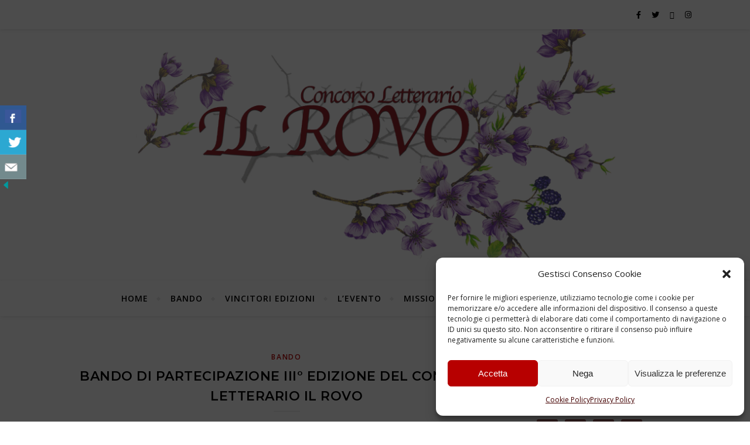

--- FILE ---
content_type: text/html; charset=UTF-8
request_url: https://www.concorsoilrovo.it/bando-di-partecipazione-alla-terza-edizione-del-concorso-letterario-il-rovo
body_size: 33211
content:
<!DOCTYPE html>
<html lang="it-IT">
<head>
	<meta charset="UTF-8">
	<meta name="viewport" content="width=device-width, initial-scale=1.0" />
	<link rel="profile" href="http://gmpg.org/xfn/11">

<meta name='robots' content='index, follow, max-image-preview:large, max-snippet:-1, max-video-preview:-1' />

	<!-- This site is optimized with the Yoast SEO plugin v23.8 - https://yoast.com/wordpress/plugins/seo/ -->
	<title>Bando di partecipazione III° edizione del Concorso letterario Il Rovo - Concorso letterario Il Rovo</title>
	<link rel="canonical" href="https://www.concorsoilrovo.it/bando-di-partecipazione-alla-terza-edizione-del-concorso-letterario-il-rovo" />
	<meta property="og:locale" content="it_IT" />
	<meta property="og:type" content="article" />
	<meta property="og:title" content="Bando di partecipazione III° edizione del Concorso letterario Il Rovo - Concorso letterario Il Rovo" />
	<meta property="og:description" content="BANDO DI PARTECIPAZIONE Concorso letterario “Il Rovo” Cagnano Varano (Fg) Parco Nazionale del Gargano TERZA EDIZIONE – anno 2014 E’ bandito il concorso nazionale letterario “Il Rovo” – Terza edizione 2014, la cui cerimonia di premiazione si terrà a Cagnano Varano, paese del Parco Nazionale Del Gargano, il 12 luglio 2014 alle ore 20,30. REGOLAMENTO Art.1 Il vento, forza della natura, cambia e stravolge ogni cosa, porta via le parole e a volte le posa sul coraggio, vento della nostra anima, che la cambia e la rende migliore. Art.2 Requisiti per la partecipazione alla sezione PROSA: Il testo, inedito, è una composizione in prosa, dattiloscritta, della lunghezza massima di tre cartelle (si fa riferimento ad una cartella standard di 30 righe di 60 battute, ossia di 1800 caratteri), da inviare in copia elettronica a concorsoletterarioilrovo@yahoo.com. Si può concorrere con un solo testo in prosa. Requisiti per la partecipazione alla sezione POESIA: Il testo, inedito, in lingua italiana, o in vernacolo con testo italiano a fronte, è una composizione in versi, dattiloscritta, della lunghezza massima di trenta versi, da inviare in copia elettronica a concorsoletterarioilrovo@yahoo.com Si può concorrere con due testi poetici. Art.3 All&#8217;elaborato, redatto secondo la modalità stilistica prescelta (uno in prosa ovvero due in versi), il candidato vorrà allegare una presentazione delle proprie generalità anagrafiche (nome, cognome,data di nascita, indirizzo), indicazione dei recapiti telefonici, dell&#8217;indirizzo email, del curriculum-vitae, con espresso consenso al trattamento dei dati personali. Art.4 Per la partecipazione è richiesta una quota di adesione pari a Euro 10, che dà diritto a partecipare con un elaborato in prosa, o a partecipare con due elaborati in versi. Il versamento è da effettuare tramite vaglia postale intestato a: Associazione ISOLA CAPOJALe ,VIA SOLE; 3 71010 Cagnano Varano (FG) con la causale &#8220;Concorso letterario il Rovo&#8221;.  In caso di partecipazione con più racconti e/o con più di due elaborati in versi, è particolarmente gradito il versamento unico. La ricevuta di avvenuto pagamento deve essere allegata alla presentazione. Sarà inoltre possibile effettuare l&#8217;iscrizione al Concorso presso la Tipografia Pelusi, via L.Allegato a Cagnano Varano (Fg). Art.5 Il termine ultimo per l’invio dell’elaborato è fissato al 30 giugno 2014. Art.6 Saranno premiati i primi tre classificati di entrambe le categorie. Il primo finalista della sezione prosa, ed il primo finalista della sezione poesia, verrà premiato con un Kindle Touch, dispositivo di lettura Wi-Fi, schermo touch da 6&#8243; a inchiostro elettronico. A titolo gratuito, tuttavia si sta perorando la possibilità di attribuire ulteriori premi in attesa del nulla osta formale da parte degli sponsor dell&#8217;iniziativa. Art. 7 I vincitori, segnalati dalla giuria, saranno avvisati tempestivamente. I risultati saranno resi pubblici." />
	<meta property="og:url" content="https://www.concorsoilrovo.it/bando-di-partecipazione-alla-terza-edizione-del-concorso-letterario-il-rovo" />
	<meta property="og:site_name" content="Concorso letterario Il Rovo" />
	<meta property="article:publisher" content="https://www.facebook.com/concorsoletterario.ilrovo.1/" />
	<meta property="article:published_time" content="2014-04-04T00:37:00+00:00" />
	<meta property="article:modified_time" content="2020-05-27T13:55:55+00:00" />
	<meta name="author" content="Rovo" />
	<meta name="twitter:card" content="summary_large_image" />
	<meta name="twitter:creator" content="@ConcorsoR" />
	<meta name="twitter:site" content="@ConcorsoR" />
	<meta name="twitter:label1" content="Scritto da" />
	<meta name="twitter:data1" content="Rovo" />
	<meta name="twitter:label2" content="Tempo di lettura stimato" />
	<meta name="twitter:data2" content="2 minuti" />
	<script type="application/ld+json" class="yoast-schema-graph">{"@context":"https://schema.org","@graph":[{"@type":"WebPage","@id":"https://www.concorsoilrovo.it/bando-di-partecipazione-alla-terza-edizione-del-concorso-letterario-il-rovo","url":"https://www.concorsoilrovo.it/bando-di-partecipazione-alla-terza-edizione-del-concorso-letterario-il-rovo","name":"Bando di partecipazione III° edizione del Concorso letterario Il Rovo - Concorso letterario Il Rovo","isPartOf":{"@id":"https://www.concorsoilrovo.it/#website"},"datePublished":"2014-04-04T00:37:00+00:00","dateModified":"2020-05-27T13:55:55+00:00","author":{"@id":"https://www.concorsoilrovo.it/#/schema/person/01f4eb27d9ef029156c80216c3fa0899"},"breadcrumb":{"@id":"https://www.concorsoilrovo.it/bando-di-partecipazione-alla-terza-edizione-del-concorso-letterario-il-rovo#breadcrumb"},"inLanguage":"it-IT","potentialAction":[{"@type":"ReadAction","target":["https://www.concorsoilrovo.it/bando-di-partecipazione-alla-terza-edizione-del-concorso-letterario-il-rovo"]}]},{"@type":"BreadcrumbList","@id":"https://www.concorsoilrovo.it/bando-di-partecipazione-alla-terza-edizione-del-concorso-letterario-il-rovo#breadcrumb","itemListElement":[{"@type":"ListItem","position":1,"name":"Home","item":"https://www.concorsoilrovo.it/"},{"@type":"ListItem","position":2,"name":"Bando di partecipazione III° edizione del Concorso letterario Il Rovo"}]},{"@type":"WebSite","@id":"https://www.concorsoilrovo.it/#website","url":"https://www.concorsoilrovo.it/","name":"Concorso letterario Il Rovo","description":"Concorso letterario Il Rovo","potentialAction":[{"@type":"SearchAction","target":{"@type":"EntryPoint","urlTemplate":"https://www.concorsoilrovo.it/?s={search_term_string}"},"query-input":{"@type":"PropertyValueSpecification","valueRequired":true,"valueName":"search_term_string"}}],"inLanguage":"it-IT"},{"@type":"Person","@id":"https://www.concorsoilrovo.it/#/schema/person/01f4eb27d9ef029156c80216c3fa0899","name":"Rovo","image":{"@type":"ImageObject","inLanguage":"it-IT","@id":"https://www.concorsoilrovo.it/#/schema/person/image/","url":"https://secure.gravatar.com/avatar/f919e0a23344c7e3d287af8a96092e42?s=96&d=mm&r=g","contentUrl":"https://secure.gravatar.com/avatar/f919e0a23344c7e3d287af8a96092e42?s=96&d=mm&r=g","caption":"Rovo"},"sameAs":["https://www.concorsoilrovo.it"],"url":"https://www.concorsoilrovo.it/author/drusillax89"}]}</script>
	<!-- / Yoast SEO plugin. -->


<link rel='dns-prefetch' href='//www.googletagmanager.com' />
<link rel='dns-prefetch' href='//stats.wp.com' />
<link rel='dns-prefetch' href='//fonts.googleapis.com' />
<link rel="alternate" type="application/rss+xml" title="Concorso letterario Il Rovo &raquo; Feed" href="https://www.concorsoilrovo.it/feed" />
<link rel="alternate" type="application/rss+xml" title="Concorso letterario Il Rovo &raquo; Feed dei commenti" href="https://www.concorsoilrovo.it/comments/feed" />
<link rel="alternate" type="application/rss+xml" title="Concorso letterario Il Rovo &raquo; Bando di partecipazione III° edizione del Concorso letterario Il Rovo Feed dei commenti" href="https://www.concorsoilrovo.it/bando-di-partecipazione-alla-terza-edizione-del-concorso-letterario-il-rovo/feed" />
<script type="text/javascript">
/* <![CDATA[ */
window._wpemojiSettings = {"baseUrl":"https:\/\/s.w.org\/images\/core\/emoji\/15.0.3\/72x72\/","ext":".png","svgUrl":"https:\/\/s.w.org\/images\/core\/emoji\/15.0.3\/svg\/","svgExt":".svg","source":{"concatemoji":"https:\/\/www.concorsoilrovo.it\/wp-includes\/js\/wp-emoji-release.min.js?ver=6.7"}};
/*! This file is auto-generated */
!function(i,n){var o,s,e;function c(e){try{var t={supportTests:e,timestamp:(new Date).valueOf()};sessionStorage.setItem(o,JSON.stringify(t))}catch(e){}}function p(e,t,n){e.clearRect(0,0,e.canvas.width,e.canvas.height),e.fillText(t,0,0);var t=new Uint32Array(e.getImageData(0,0,e.canvas.width,e.canvas.height).data),r=(e.clearRect(0,0,e.canvas.width,e.canvas.height),e.fillText(n,0,0),new Uint32Array(e.getImageData(0,0,e.canvas.width,e.canvas.height).data));return t.every(function(e,t){return e===r[t]})}function u(e,t,n){switch(t){case"flag":return n(e,"\ud83c\udff3\ufe0f\u200d\u26a7\ufe0f","\ud83c\udff3\ufe0f\u200b\u26a7\ufe0f")?!1:!n(e,"\ud83c\uddfa\ud83c\uddf3","\ud83c\uddfa\u200b\ud83c\uddf3")&&!n(e,"\ud83c\udff4\udb40\udc67\udb40\udc62\udb40\udc65\udb40\udc6e\udb40\udc67\udb40\udc7f","\ud83c\udff4\u200b\udb40\udc67\u200b\udb40\udc62\u200b\udb40\udc65\u200b\udb40\udc6e\u200b\udb40\udc67\u200b\udb40\udc7f");case"emoji":return!n(e,"\ud83d\udc26\u200d\u2b1b","\ud83d\udc26\u200b\u2b1b")}return!1}function f(e,t,n){var r="undefined"!=typeof WorkerGlobalScope&&self instanceof WorkerGlobalScope?new OffscreenCanvas(300,150):i.createElement("canvas"),a=r.getContext("2d",{willReadFrequently:!0}),o=(a.textBaseline="top",a.font="600 32px Arial",{});return e.forEach(function(e){o[e]=t(a,e,n)}),o}function t(e){var t=i.createElement("script");t.src=e,t.defer=!0,i.head.appendChild(t)}"undefined"!=typeof Promise&&(o="wpEmojiSettingsSupports",s=["flag","emoji"],n.supports={everything:!0,everythingExceptFlag:!0},e=new Promise(function(e){i.addEventListener("DOMContentLoaded",e,{once:!0})}),new Promise(function(t){var n=function(){try{var e=JSON.parse(sessionStorage.getItem(o));if("object"==typeof e&&"number"==typeof e.timestamp&&(new Date).valueOf()<e.timestamp+604800&&"object"==typeof e.supportTests)return e.supportTests}catch(e){}return null}();if(!n){if("undefined"!=typeof Worker&&"undefined"!=typeof OffscreenCanvas&&"undefined"!=typeof URL&&URL.createObjectURL&&"undefined"!=typeof Blob)try{var e="postMessage("+f.toString()+"("+[JSON.stringify(s),u.toString(),p.toString()].join(",")+"));",r=new Blob([e],{type:"text/javascript"}),a=new Worker(URL.createObjectURL(r),{name:"wpTestEmojiSupports"});return void(a.onmessage=function(e){c(n=e.data),a.terminate(),t(n)})}catch(e){}c(n=f(s,u,p))}t(n)}).then(function(e){for(var t in e)n.supports[t]=e[t],n.supports.everything=n.supports.everything&&n.supports[t],"flag"!==t&&(n.supports.everythingExceptFlag=n.supports.everythingExceptFlag&&n.supports[t]);n.supports.everythingExceptFlag=n.supports.everythingExceptFlag&&!n.supports.flag,n.DOMReady=!1,n.readyCallback=function(){n.DOMReady=!0}}).then(function(){return e}).then(function(){var e;n.supports.everything||(n.readyCallback(),(e=n.source||{}).concatemoji?t(e.concatemoji):e.wpemoji&&e.twemoji&&(t(e.twemoji),t(e.wpemoji)))}))}((window,document),window._wpemojiSettings);
/* ]]> */
</script>
<link rel='stylesheet' id='sbi_styles-css' href='https://www.concorsoilrovo.it/wp-content/plugins/instagram-feed/css/sbi-styles.min.css?ver=6.6.0' type='text/css' media='all' />
<style id='wp-emoji-styles-inline-css' type='text/css'>

	img.wp-smiley, img.emoji {
		display: inline !important;
		border: none !important;
		box-shadow: none !important;
		height: 1em !important;
		width: 1em !important;
		margin: 0 0.07em !important;
		vertical-align: -0.1em !important;
		background: none !important;
		padding: 0 !important;
	}
</style>
<link rel='stylesheet' id='wp-block-library-css' href='https://www.concorsoilrovo.it/wp-includes/css/dist/block-library/style.min.css?ver=6.7' type='text/css' media='all' />
<link rel='stylesheet' id='mediaelement-css' href='https://www.concorsoilrovo.it/wp-includes/js/mediaelement/mediaelementplayer-legacy.min.css?ver=4.2.17' type='text/css' media='all' />
<link rel='stylesheet' id='wp-mediaelement-css' href='https://www.concorsoilrovo.it/wp-includes/js/mediaelement/wp-mediaelement.min.css?ver=6.7' type='text/css' media='all' />
<style id='jetpack-sharing-buttons-style-inline-css' type='text/css'>
.jetpack-sharing-buttons__services-list{display:flex;flex-direction:row;flex-wrap:wrap;gap:0;list-style-type:none;margin:5px;padding:0}.jetpack-sharing-buttons__services-list.has-small-icon-size{font-size:12px}.jetpack-sharing-buttons__services-list.has-normal-icon-size{font-size:16px}.jetpack-sharing-buttons__services-list.has-large-icon-size{font-size:24px}.jetpack-sharing-buttons__services-list.has-huge-icon-size{font-size:36px}@media print{.jetpack-sharing-buttons__services-list{display:none!important}}.editor-styles-wrapper .wp-block-jetpack-sharing-buttons{gap:0;padding-inline-start:0}ul.jetpack-sharing-buttons__services-list.has-background{padding:1.25em 2.375em}
</style>
<style id='classic-theme-styles-inline-css' type='text/css'>
/*! This file is auto-generated */
.wp-block-button__link{color:#fff;background-color:#32373c;border-radius:9999px;box-shadow:none;text-decoration:none;padding:calc(.667em + 2px) calc(1.333em + 2px);font-size:1.125em}.wp-block-file__button{background:#32373c;color:#fff;text-decoration:none}
</style>
<style id='global-styles-inline-css' type='text/css'>
:root{--wp--preset--aspect-ratio--square: 1;--wp--preset--aspect-ratio--4-3: 4/3;--wp--preset--aspect-ratio--3-4: 3/4;--wp--preset--aspect-ratio--3-2: 3/2;--wp--preset--aspect-ratio--2-3: 2/3;--wp--preset--aspect-ratio--16-9: 16/9;--wp--preset--aspect-ratio--9-16: 9/16;--wp--preset--color--black: #000000;--wp--preset--color--cyan-bluish-gray: #abb8c3;--wp--preset--color--white: #ffffff;--wp--preset--color--pale-pink: #f78da7;--wp--preset--color--vivid-red: #cf2e2e;--wp--preset--color--luminous-vivid-orange: #ff6900;--wp--preset--color--luminous-vivid-amber: #fcb900;--wp--preset--color--light-green-cyan: #7bdcb5;--wp--preset--color--vivid-green-cyan: #00d084;--wp--preset--color--pale-cyan-blue: #8ed1fc;--wp--preset--color--vivid-cyan-blue: #0693e3;--wp--preset--color--vivid-purple: #9b51e0;--wp--preset--gradient--vivid-cyan-blue-to-vivid-purple: linear-gradient(135deg,rgba(6,147,227,1) 0%,rgb(155,81,224) 100%);--wp--preset--gradient--light-green-cyan-to-vivid-green-cyan: linear-gradient(135deg,rgb(122,220,180) 0%,rgb(0,208,130) 100%);--wp--preset--gradient--luminous-vivid-amber-to-luminous-vivid-orange: linear-gradient(135deg,rgba(252,185,0,1) 0%,rgba(255,105,0,1) 100%);--wp--preset--gradient--luminous-vivid-orange-to-vivid-red: linear-gradient(135deg,rgba(255,105,0,1) 0%,rgb(207,46,46) 100%);--wp--preset--gradient--very-light-gray-to-cyan-bluish-gray: linear-gradient(135deg,rgb(238,238,238) 0%,rgb(169,184,195) 100%);--wp--preset--gradient--cool-to-warm-spectrum: linear-gradient(135deg,rgb(74,234,220) 0%,rgb(151,120,209) 20%,rgb(207,42,186) 40%,rgb(238,44,130) 60%,rgb(251,105,98) 80%,rgb(254,248,76) 100%);--wp--preset--gradient--blush-light-purple: linear-gradient(135deg,rgb(255,206,236) 0%,rgb(152,150,240) 100%);--wp--preset--gradient--blush-bordeaux: linear-gradient(135deg,rgb(254,205,165) 0%,rgb(254,45,45) 50%,rgb(107,0,62) 100%);--wp--preset--gradient--luminous-dusk: linear-gradient(135deg,rgb(255,203,112) 0%,rgb(199,81,192) 50%,rgb(65,88,208) 100%);--wp--preset--gradient--pale-ocean: linear-gradient(135deg,rgb(255,245,203) 0%,rgb(182,227,212) 50%,rgb(51,167,181) 100%);--wp--preset--gradient--electric-grass: linear-gradient(135deg,rgb(202,248,128) 0%,rgb(113,206,126) 100%);--wp--preset--gradient--midnight: linear-gradient(135deg,rgb(2,3,129) 0%,rgb(40,116,252) 100%);--wp--preset--font-size--small: 13px;--wp--preset--font-size--medium: 20px;--wp--preset--font-size--large: 36px;--wp--preset--font-size--x-large: 42px;--wp--preset--spacing--20: 0.44rem;--wp--preset--spacing--30: 0.67rem;--wp--preset--spacing--40: 1rem;--wp--preset--spacing--50: 1.5rem;--wp--preset--spacing--60: 2.25rem;--wp--preset--spacing--70: 3.38rem;--wp--preset--spacing--80: 5.06rem;--wp--preset--shadow--natural: 6px 6px 9px rgba(0, 0, 0, 0.2);--wp--preset--shadow--deep: 12px 12px 50px rgba(0, 0, 0, 0.4);--wp--preset--shadow--sharp: 6px 6px 0px rgba(0, 0, 0, 0.2);--wp--preset--shadow--outlined: 6px 6px 0px -3px rgba(255, 255, 255, 1), 6px 6px rgba(0, 0, 0, 1);--wp--preset--shadow--crisp: 6px 6px 0px rgba(0, 0, 0, 1);}:where(.is-layout-flex){gap: 0.5em;}:where(.is-layout-grid){gap: 0.5em;}body .is-layout-flex{display: flex;}.is-layout-flex{flex-wrap: wrap;align-items: center;}.is-layout-flex > :is(*, div){margin: 0;}body .is-layout-grid{display: grid;}.is-layout-grid > :is(*, div){margin: 0;}:where(.wp-block-columns.is-layout-flex){gap: 2em;}:where(.wp-block-columns.is-layout-grid){gap: 2em;}:where(.wp-block-post-template.is-layout-flex){gap: 1.25em;}:where(.wp-block-post-template.is-layout-grid){gap: 1.25em;}.has-black-color{color: var(--wp--preset--color--black) !important;}.has-cyan-bluish-gray-color{color: var(--wp--preset--color--cyan-bluish-gray) !important;}.has-white-color{color: var(--wp--preset--color--white) !important;}.has-pale-pink-color{color: var(--wp--preset--color--pale-pink) !important;}.has-vivid-red-color{color: var(--wp--preset--color--vivid-red) !important;}.has-luminous-vivid-orange-color{color: var(--wp--preset--color--luminous-vivid-orange) !important;}.has-luminous-vivid-amber-color{color: var(--wp--preset--color--luminous-vivid-amber) !important;}.has-light-green-cyan-color{color: var(--wp--preset--color--light-green-cyan) !important;}.has-vivid-green-cyan-color{color: var(--wp--preset--color--vivid-green-cyan) !important;}.has-pale-cyan-blue-color{color: var(--wp--preset--color--pale-cyan-blue) !important;}.has-vivid-cyan-blue-color{color: var(--wp--preset--color--vivid-cyan-blue) !important;}.has-vivid-purple-color{color: var(--wp--preset--color--vivid-purple) !important;}.has-black-background-color{background-color: var(--wp--preset--color--black) !important;}.has-cyan-bluish-gray-background-color{background-color: var(--wp--preset--color--cyan-bluish-gray) !important;}.has-white-background-color{background-color: var(--wp--preset--color--white) !important;}.has-pale-pink-background-color{background-color: var(--wp--preset--color--pale-pink) !important;}.has-vivid-red-background-color{background-color: var(--wp--preset--color--vivid-red) !important;}.has-luminous-vivid-orange-background-color{background-color: var(--wp--preset--color--luminous-vivid-orange) !important;}.has-luminous-vivid-amber-background-color{background-color: var(--wp--preset--color--luminous-vivid-amber) !important;}.has-light-green-cyan-background-color{background-color: var(--wp--preset--color--light-green-cyan) !important;}.has-vivid-green-cyan-background-color{background-color: var(--wp--preset--color--vivid-green-cyan) !important;}.has-pale-cyan-blue-background-color{background-color: var(--wp--preset--color--pale-cyan-blue) !important;}.has-vivid-cyan-blue-background-color{background-color: var(--wp--preset--color--vivid-cyan-blue) !important;}.has-vivid-purple-background-color{background-color: var(--wp--preset--color--vivid-purple) !important;}.has-black-border-color{border-color: var(--wp--preset--color--black) !important;}.has-cyan-bluish-gray-border-color{border-color: var(--wp--preset--color--cyan-bluish-gray) !important;}.has-white-border-color{border-color: var(--wp--preset--color--white) !important;}.has-pale-pink-border-color{border-color: var(--wp--preset--color--pale-pink) !important;}.has-vivid-red-border-color{border-color: var(--wp--preset--color--vivid-red) !important;}.has-luminous-vivid-orange-border-color{border-color: var(--wp--preset--color--luminous-vivid-orange) !important;}.has-luminous-vivid-amber-border-color{border-color: var(--wp--preset--color--luminous-vivid-amber) !important;}.has-light-green-cyan-border-color{border-color: var(--wp--preset--color--light-green-cyan) !important;}.has-vivid-green-cyan-border-color{border-color: var(--wp--preset--color--vivid-green-cyan) !important;}.has-pale-cyan-blue-border-color{border-color: var(--wp--preset--color--pale-cyan-blue) !important;}.has-vivid-cyan-blue-border-color{border-color: var(--wp--preset--color--vivid-cyan-blue) !important;}.has-vivid-purple-border-color{border-color: var(--wp--preset--color--vivid-purple) !important;}.has-vivid-cyan-blue-to-vivid-purple-gradient-background{background: var(--wp--preset--gradient--vivid-cyan-blue-to-vivid-purple) !important;}.has-light-green-cyan-to-vivid-green-cyan-gradient-background{background: var(--wp--preset--gradient--light-green-cyan-to-vivid-green-cyan) !important;}.has-luminous-vivid-amber-to-luminous-vivid-orange-gradient-background{background: var(--wp--preset--gradient--luminous-vivid-amber-to-luminous-vivid-orange) !important;}.has-luminous-vivid-orange-to-vivid-red-gradient-background{background: var(--wp--preset--gradient--luminous-vivid-orange-to-vivid-red) !important;}.has-very-light-gray-to-cyan-bluish-gray-gradient-background{background: var(--wp--preset--gradient--very-light-gray-to-cyan-bluish-gray) !important;}.has-cool-to-warm-spectrum-gradient-background{background: var(--wp--preset--gradient--cool-to-warm-spectrum) !important;}.has-blush-light-purple-gradient-background{background: var(--wp--preset--gradient--blush-light-purple) !important;}.has-blush-bordeaux-gradient-background{background: var(--wp--preset--gradient--blush-bordeaux) !important;}.has-luminous-dusk-gradient-background{background: var(--wp--preset--gradient--luminous-dusk) !important;}.has-pale-ocean-gradient-background{background: var(--wp--preset--gradient--pale-ocean) !important;}.has-electric-grass-gradient-background{background: var(--wp--preset--gradient--electric-grass) !important;}.has-midnight-gradient-background{background: var(--wp--preset--gradient--midnight) !important;}.has-small-font-size{font-size: var(--wp--preset--font-size--small) !important;}.has-medium-font-size{font-size: var(--wp--preset--font-size--medium) !important;}.has-large-font-size{font-size: var(--wp--preset--font-size--large) !important;}.has-x-large-font-size{font-size: var(--wp--preset--font-size--x-large) !important;}
:where(.wp-block-post-template.is-layout-flex){gap: 1.25em;}:where(.wp-block-post-template.is-layout-grid){gap: 1.25em;}
:where(.wp-block-columns.is-layout-flex){gap: 2em;}:where(.wp-block-columns.is-layout-grid){gap: 2em;}
:root :where(.wp-block-pullquote){font-size: 1.5em;line-height: 1.6;}
</style>
<link rel='stylesheet' id='contact-form-7-css' href='https://www.concorsoilrovo.it/wp-content/plugins/contact-form-7/includes/css/styles.css?ver=6.0' type='text/css' media='all' />
<link rel='stylesheet' id='csbwf_sidebar_style-css' href='https://www.concorsoilrovo.it/wp-content/plugins/custom-share-buttons-with-floating-sidebar/css/csbwfs.css?ver=6.7' type='text/css' media='all' />
<link rel='stylesheet' id='email-subscribers-css' href='https://www.concorsoilrovo.it/wp-content/plugins/email-subscribers/lite/public/css/email-subscribers-public.css?ver=5.7.43' type='text/css' media='all' />
<link rel='stylesheet' id='cmplz-general-css' href='https://www.concorsoilrovo.it/wp-content/plugins/complianz-gdpr/assets/css/cookieblocker.min.css?ver=1731860849' type='text/css' media='all' />
<link rel='stylesheet' id='elementor-icons-css' href='https://www.concorsoilrovo.it/wp-content/plugins/elementor/assets/lib/eicons/css/elementor-icons.min.css?ver=5.32.0' type='text/css' media='all' />
<link rel='stylesheet' id='elementor-frontend-css' href='https://www.concorsoilrovo.it/wp-content/plugins/elementor/assets/css/frontend.min.css?ver=3.25.6' type='text/css' media='all' />
<link rel='stylesheet' id='swiper-css' href='https://www.concorsoilrovo.it/wp-content/plugins/elementor/assets/lib/swiper/v8/css/swiper.min.css?ver=8.4.5' type='text/css' media='all' />
<link rel='stylesheet' id='e-swiper-css' href='https://www.concorsoilrovo.it/wp-content/plugins/elementor/assets/css/conditionals/e-swiper.min.css?ver=3.25.6' type='text/css' media='all' />
<link rel='stylesheet' id='elementor-post-841-css' href='https://www.concorsoilrovo.it/wp-content/uploads/elementor/css/post-841.css?ver=1731860973' type='text/css' media='all' />
<link rel='stylesheet' id='sbistyles-css' href='https://www.concorsoilrovo.it/wp-content/plugins/instagram-feed/css/sbi-styles.min.css?ver=6.6.0' type='text/css' media='all' />
<link rel='stylesheet' id='bard-style-css' href='https://www.concorsoilrovo.it/wp-content/themes/bard/style.css?ver=1.4.9.8' type='text/css' media='all' />
<link rel='stylesheet' id='fontawesome-css' href='https://www.concorsoilrovo.it/wp-content/themes/bard/assets/css/fontawesome/all.min.css?ver=6.7' type='text/css' media='all' />
<link rel='stylesheet' id='fontello-css' href='https://www.concorsoilrovo.it/wp-content/themes/bard/assets/css/fontello.css?ver=6.7' type='text/css' media='all' />
<link rel='stylesheet' id='slick-css' href='https://www.concorsoilrovo.it/wp-content/themes/bard/assets/css/slick.css?ver=6.7' type='text/css' media='all' />
<link rel='stylesheet' id='scrollbar-css' href='https://www.concorsoilrovo.it/wp-content/themes/bard/assets/css/perfect-scrollbar.css?ver=6.7' type='text/css' media='all' />
<link rel='stylesheet' id='bard-woocommerce-css' href='https://www.concorsoilrovo.it/wp-content/themes/bard/assets/css/woocommerce.css?ver=6.7' type='text/css' media='all' />
<link rel='stylesheet' id='bard-responsive-css' href='https://www.concorsoilrovo.it/wp-content/themes/bard/assets/css/responsive.css?ver=6.7' type='text/css' media='all' />
<link rel='stylesheet' id='bard-montserratr-font-css' href='//fonts.googleapis.com/css?family=Montserrat%3A300%2C300i%2C400%2C400i%2C500%2C500i%2C600%2C600i%2C700%2C700i&#038;ver=1.0.0' type='text/css' media='all' />
<link rel='stylesheet' id='bard-opensans-font-css' href='//fonts.googleapis.com/css?family=Open+Sans%3A400%2C400i%2C600%2C600i%2C700%2C700i&#038;ver=1.0.0' type='text/css' media='all' />
<link rel='stylesheet' id='bard-arizonia-font-css' href='//fonts.googleapis.com/css?family=Arizonia%3A300%2C300i%2C400%2C400i%2C500%2C500i%2C600%2C600i%2C700%2C700i&#038;ver=1.0.0' type='text/css' media='all' />
<link rel='stylesheet' id='simple-social-icons-font-css' href='https://www.concorsoilrovo.it/wp-content/plugins/simple-social-icons/css/style.css?ver=3.0.2' type='text/css' media='all' />
<link rel='stylesheet' id='wpr-text-animations-css-css' href='https://www.concorsoilrovo.it/wp-content/plugins/royal-elementor-addons/assets/css/lib/animations/text-animations.min.css?ver=1.7.1002' type='text/css' media='all' />
<link rel='stylesheet' id='wpr-addons-css-css' href='https://www.concorsoilrovo.it/wp-content/plugins/royal-elementor-addons/assets/css/frontend.min.css?ver=1.7.1002' type='text/css' media='all' />
<link rel='stylesheet' id='font-awesome-5-all-css' href='https://www.concorsoilrovo.it/wp-content/plugins/elementor/assets/lib/font-awesome/css/all.min.css?ver=1.7.1002' type='text/css' media='all' />
<link rel='stylesheet' id='google-fonts-1-css' href='https://fonts.googleapis.com/css?family=Roboto%3A100%2C100italic%2C200%2C200italic%2C300%2C300italic%2C400%2C400italic%2C500%2C500italic%2C600%2C600italic%2C700%2C700italic%2C800%2C800italic%2C900%2C900italic%7CRoboto+Slab%3A100%2C100italic%2C200%2C200italic%2C300%2C300italic%2C400%2C400italic%2C500%2C500italic%2C600%2C600italic%2C700%2C700italic%2C800%2C800italic%2C900%2C900italic&#038;display=auto&#038;ver=6.7' type='text/css' media='all' />
<link rel="preconnect" href="https://fonts.gstatic.com/" crossorigin><script type="text/javascript" data-cfasync="false" src="https://www.concorsoilrovo.it/wp-includes/js/jquery/jquery.min.js?ver=3.7.1" id="jquery-core-js"></script>
<script type="text/javascript" id="jquery-core-js-after">
/* <![CDATA[ */
	  var windWidth=jQuery( window ).width();
	  //alert(windWidth);
	  var animateWidth;
	  var defaultAnimateWidth;	jQuery(document).ready(function() { 
	animateWidth="55";
    defaultAnimateWidth= animateWidth-10;
	animateHeight="49";
	defaultAnimateHeight= animateHeight-2;jQuery("div.csbwfsbtns a").hover(function(){
  jQuery(this).animate({width:animateWidth});
  },function(){
    jQuery(this).stop( true, true ).animate({width:defaultAnimateWidth});
  });jQuery("div.csbwfs-show").hide();
  jQuery("div.csbwfs-show a").click(function(){
    jQuery("div#csbwfs-social-inner").show(500);
     jQuery("div.csbwfs-show").hide(500);
    jQuery("div.csbwfs-hide").show(500);
    csbwfsSetCookie("csbwfs_show_hide_status","active","1");
  });
  
  jQuery("div.csbwfs-hide a").click(function(){
     jQuery("div.csbwfs-show").show(500);
      jQuery("div.csbwfs-hide").hide(500);
     jQuery("div#csbwfs-social-inner").hide(500);
     csbwfsSetCookie("csbwfs_show_hide_status","in_active","1");
  });var button_status=csbwfsGetCookie("csbwfs_show_hide_status");
    if (button_status =="in_active") {
      jQuery("div.csbwfs-show").show();
      jQuery("div.csbwfs-hide").hide();
     jQuery("div#csbwfs-social-inner").hide();
    } else {
      jQuery("div#csbwfs-social-inner").show();
     jQuery("div.csbwfs-show").hide();
    jQuery("div.csbwfs-hide").show();
    }});
 csbwfsCheckCookie();function csbwfsSetCookie(cname,cvalue,exdays) {
    var d = new Date();
    d.setTime(d.getTime() + (exdays*24*60*60*1000));
    var expires = "expires=" + d.toGMTString();
    document.cookie = cname+"="+cvalue+"; "+expires;
}

function csbwfsGetCookie(cname) {
    var name = cname + "=";
    var ca = document.cookie.split(';');
    for(var i=0; i<ca.length; i++) {
        var c = ca[i];
        while (c.charAt(0)==' ') c = c.substring(1);
        if (c.indexOf(name) != -1) {
            return c.substring(name.length, c.length);
        }
    }
    return "";
}

function csbwfsCheckCookie() {
	var hideshowhide = ""
    var button_status=csbwfsGetCookie("csbwfs_show_hide_status");
    if (button_status != "") {
        
    } else {
        csbwfsSetCookie("csbwfs_show_hide_status", "active",1);
    }
    if(hideshowhide=="yes")
    {
    csbwfsSetCookie("csbwfs_show_hide_status", "active",0);
    }
}
/* ]]> */
</script>
<script type="text/javascript" data-cfasync="false" src="https://www.concorsoilrovo.it/wp-includes/js/jquery/jquery-migrate.min.js?ver=3.4.1" id="jquery-migrate-js"></script>

<!-- Snippet del tag Google (gtag.js) aggiunto da Site Kit -->

<!-- Snippet Google Analytics aggiunto da Site Kit -->
<script type="text/javascript" src="https://www.googletagmanager.com/gtag/js?id=GT-577DXLM" id="google_gtagjs-js" async></script>
<script type="text/javascript" id="google_gtagjs-js-after">
/* <![CDATA[ */
window.dataLayer = window.dataLayer || [];function gtag(){dataLayer.push(arguments);}
gtag("set","linker",{"domains":["www.concorsoilrovo.it"]});
gtag("js", new Date());
gtag("set", "developer_id.dZTNiMT", true);
gtag("config", "GT-577DXLM");
/* ]]> */
</script>

<!-- Snippet del tag Google (gtag.js) finale aggiunto da Site Kit -->
<link rel="https://api.w.org/" href="https://www.concorsoilrovo.it/wp-json/" /><link rel="alternate" title="JSON" type="application/json" href="https://www.concorsoilrovo.it/wp-json/wp/v2/posts/86" /><link rel="EditURI" type="application/rsd+xml" title="RSD" href="https://www.concorsoilrovo.it/xmlrpc.php?rsd" />
<meta name="generator" content="WordPress 6.7" />
<link rel='shortlink' href='https://www.concorsoilrovo.it/?p=86' />
<link rel="alternate" title="oEmbed (JSON)" type="application/json+oembed" href="https://www.concorsoilrovo.it/wp-json/oembed/1.0/embed?url=https%3A%2F%2Fwww.concorsoilrovo.it%2Fbando-di-partecipazione-alla-terza-edizione-del-concorso-letterario-il-rovo" />
<link rel="alternate" title="oEmbed (XML)" type="text/xml+oembed" href="https://www.concorsoilrovo.it/wp-json/oembed/1.0/embed?url=https%3A%2F%2Fwww.concorsoilrovo.it%2Fbando-di-partecipazione-alla-terza-edizione-del-concorso-letterario-il-rovo&#038;format=xml" />
<meta name="generator" content="Site Kit by Google 1.139.0" />	<style>img#wpstats{display:none}</style>
					<style>.cmplz-hidden {
					display: none !important;
				}</style><link rel="pingback" href="https://www.concorsoilrovo.it/xmlrpc.php">
<style id="bard_dynamic_css">body {background-color: #ffffff;}#top-bar {background-color: #ffffff;}#top-bar a {color: #000000;}#top-bar a:hover,#top-bar li.current-menu-item > a,#top-bar li.current-menu-ancestor > a,#top-bar .sub-menu li.current-menu-item > a,#top-bar .sub-menu li.current-menu-ancestor> a {color: #b70000;}#top-menu .sub-menu,#top-menu .sub-menu a {background-color: #ffffff;border-color: rgba(0,0,0, 0.05);}.header-logo a,.site-description,.header-socials-icon {color: #111111;}.site-description:before,.site-description:after {background: #111111;}.header-logo a:hover,.header-socials-icon:hover {color: #440000;}.entry-header {background-color: #ffffff;}#main-nav {background-color: #ffffff;box-shadow: 0px 1px 5px rgba(0,0,0, 0.1);}#main-nav a,#main-nav i,#main-nav #s {color: #000000;}.main-nav-sidebar div span,.sidebar-alt-close-btn span,.btn-tooltip {background-color: #000000;}.btn-tooltip:before {border-top-color: #000000;}#main-nav a:hover,#main-nav i:hover,#main-nav li.current-menu-item > a,#main-nav li.current-menu-ancestor > a,#main-nav .sub-menu li.current-menu-item > a,#main-nav .sub-menu li.current-menu-ancestor > a {color: #b70000;}.main-nav-sidebar:hover div span {background-color: #b70000;}#main-menu .sub-menu,#main-menu .sub-menu a {background-color: #ffffff;border-color: rgba(0,0,0, 0.05);}#main-nav #s {background-color: #ffffff;}#main-nav #s::-webkit-input-placeholder { /* Chrome/Opera/Safari */color: rgba(0,0,0, 0.7);}#main-nav #s::-moz-placeholder { /* Firefox 19+ */color: rgba(0,0,0, 0.7);}#main-nav #s:-ms-input-placeholder { /* IE 10+ */color: rgba(0,0,0, 0.7);}#main-nav #s:-moz-placeholder { /* Firefox 18- */color: rgba(0,0,0, 0.7);}/* Background */.sidebar-alt,.main-content,.featured-slider-area,#featured-links,.page-content select,.page-content input,.page-content textarea {background-color: #ffffff;}.featured-link .cv-inner {border-color: rgba(255,255,255, 0.4);}.featured-link:hover .cv-inner {border-color: rgba(255,255,255, 0.8);}#featured-links h6 {background-color: #ffffff;color: #000000;}/* Text */.page-content,.page-content select,.page-content input,.page-content textarea,.page-content .post-author a,.page-content .bard-widget a,.page-content .comment-author {color: #464646;}/* Title */.page-content h1,.page-content h2,.page-content h3,.page-content h4,.page-content h5,.page-content h6,.page-content .post-title a,.page-content .post-author a,.page-content .author-description h3 a,.page-content .related-posts h5 a,.page-content .blog-pagination .previous-page a,.page-content .blog-pagination .next-page a,blockquote,.page-content .post-share a,.page-content .read-more a {color: #030303;}.widget_wysija .widget-title h4:after {background-color: #030303;}.page-content .read-more a:hover,.page-content .post-title a:hover {color: rgba(3,3,3, 0.75);}/* Meta */.page-content .post-author,.page-content .post-comments,.page-content .post-date,.page-content .post-meta,.page-content .post-meta a,.page-content .related-post-date,.page-content .comment-meta a,.page-content .author-share a,.page-content .post-tags a,.page-content .tagcloud a,.widget_categories li,.widget_archive li,.ahse-subscribe-box p,.rpwwt-post-author,.rpwwt-post-categories,.rpwwt-post-date,.rpwwt-post-comments-number,.copyright-info,#page-footer .copyright-info a,.footer-menu-container,#page-footer .footer-menu-container a,.single-navigation span,.comment-notes {color: #a1a1a1;}.page-content input::-webkit-input-placeholder { /* Chrome/Opera/Safari */color: #a1a1a1;}.page-content input::-moz-placeholder { /* Firefox 19+ */color: #a1a1a1;}.page-content input:-ms-input-placeholder { /* IE 10+ */color: #a1a1a1;}.page-content input:-moz-placeholder { /* Firefox 18- */color: #a1a1a1;}/* Accent */a,.post-categories,#page-wrap .bard-widget.widget_text a,.scrolltop,.required {color: #b70000;}/* Disable TMP.page-content .elementor a,.page-content .elementor a:hover {color: inherit;}*/.ps-container > .ps-scrollbar-y-rail > .ps-scrollbar-y,.read-more a:after {background: #b70000;}a:hover,.scrolltop:hover {color: rgba(183,0,0, 0.8);}blockquote {border-color: #b70000;}.widget-title h4 {border-top-color: #b70000;}/* Selection */::-moz-selection {color: #ffffff;background: #b70000;}::selection {color: #ffffff;background: #b70000;}/* Border */.page-content .post-footer,.blog-list-style,.page-content .author-description,.page-content .related-posts,.page-content .entry-comments,.page-content .bard-widget li,.page-content #wp-calendar,.page-content #wp-calendar caption,.page-content #wp-calendar tbody td,.page-content .widget_nav_menu li a,.page-content .tagcloud a,.page-content select,.page-content input,.page-content textarea,.post-tags a,.gallery-caption,.wp-caption-text,table tr,table th,table td,pre,.single-navigation {border-color: #e8e8e8;}#main-menu > li:after,.border-divider,hr {background-color: #e8e8e8;}/* Buttons */.widget_search .svg-fa-wrap,.widget_search #searchsubmit,.wp-block-search button,.page-content .submit,.page-content .blog-pagination.numeric a,.page-content .post-password-form input[type="submit"],.page-content .wpcf7 [type="submit"] {color: #ffffff;background-color: #333333;}.page-content .submit:hover,.page-content .blog-pagination.numeric a:hover,.page-content .blog-pagination.numeric span,.page-content .bard-subscribe-box input[type="submit"],.page-content .widget_wysija input[type="submit"],.page-content .post-password-form input[type="submit"]:hover,.page-content .wpcf7 [type="submit"]:hover {color: #ffffff;background-color: #b70000;}/* Image Overlay */.image-overlay,#infscr-loading,.page-content h4.image-overlay {color: #ffffff;background-color: rgba(73,73,73, 0.2);}.image-overlay a,.post-slider .prev-arrow,.post-slider .next-arrow,.page-content .image-overlay a,#featured-slider .slider-dots {color: #ffffff;}.slide-caption {background: rgba(255,255,255, 0.95);}#featured-slider .prev-arrow,#featured-slider .next-arrow,#featured-slider .slick-active,.slider-title:after {background: #ffffff;}.footer-socials,.footer-widgets {background: #ffffff;}.instagram-title {background: rgba(255,255,255, 0.85);}#page-footer,#page-footer a,#page-footer select,#page-footer input,#page-footer textarea {color: #222222;}#page-footer #s::-webkit-input-placeholder { /* Chrome/Opera/Safari */color: #222222;}#page-footer #s::-moz-placeholder { /* Firefox 19+ */color: #222222;}#page-footer #s:-ms-input-placeholder { /* IE 10+ */color: #222222;}#page-footer #s:-moz-placeholder { /* Firefox 18- */color: #222222;}/* Title */#page-footer h1,#page-footer h2,#page-footer h3,#page-footer h4,#page-footer h5,#page-footer h6,#page-footer .footer-socials a{color: #111111;}#page-footer a:hover {color: #b70000;}/* Border */#page-footer a,#page-footer .bard-widget li,#page-footer #wp-calendar,#page-footer #wp-calendar caption,#page-footer #wp-calendar tbody td,#page-footer .widget_nav_menu li a,#page-footer select,#page-footer input,#page-footer textarea,#page-footer .widget-title h4:before,#page-footer .widget-title h4:after,.alt-widget-title,.footer-widgets {border-color: #e8e8e8;}.sticky,.footer-copyright,.bard-widget.widget_wysija {background-color: #f6f6f6;}.bard-preloader-wrap {background-color: #ffffff;}.boxed-wrapper {max-width: 1160px;}.sidebar-alt {max-width: 340px;left: -340px; padding: 85px 35px 0px;}.sidebar-left,.sidebar-right {width: 302px;}.main-container {width: calc(100% - 302px);width: -webkit-calc(100% - 302px);}#top-bar > div,#main-nav > div,#featured-links,.main-content,.page-footer-inner,.featured-slider-area.boxed-wrapper {padding-left: 40px;padding-right: 40px;}.bard-instagram-widget #sb_instagram {max-width: none !important;}.bard-instagram-widget #sbi_images {display: -webkit-box;display: -ms-flexbox;display: flex;}.bard-instagram-widget #sbi_images .sbi_photo {height: auto !important;}.bard-instagram-widget #sbi_images .sbi_photo img {display: block !important;}.bard-widget #sbi_images .sbi_photo {height: auto !important;}.bard-widget #sbi_images .sbi_photo img {display: block !important;}@media screen and ( max-width: 979px ) {.top-bar-socials {float: none !important;}.top-bar-socials a {line-height: 40px !important;}}.entry-header {height: 450px;background-image: url(https://www.concorsoilrovo.it/wp-content/uploads/2020/05/Logo-Il-Rovo.png);background-size: cover;}.entry-header {background-position: center center;}.logo-img {max-width: 500px;}.entry-header {background-color: transparent !important;background-image: none;}.header-logo a:not(.logo-img),.site-description {display: none;}#main-nav {text-align: center;}.main-nav-icons {position: absolute;top: 0px;right: 40px;z-index: 2;}.main-nav-buttons {position: absolute;top: 0px;left: 40px;z-index: 1;}#main-menu {padding-left: 0 !important;}#featured-links .featured-link {margin-right: 25px;}#featured-links .featured-link:last-of-type {margin-right: 0;}#featured-links .featured-link {width: calc( (100% - 50px) / 3 - 1px);width: -webkit-calc( (100% - 50px) / 3- 1px);}.blog-grid > li {display: inline-block;vertical-align: top;margin-right: 32px;margin-bottom: 35px;}.blog-grid > li.blog-grid-style {width: calc((100% - 32px ) /2 - 1px);width: -webkit-calc((100% - 32px ) /2 - 1px);}@media screen and ( min-width: 979px ) {.blog-grid > .blog-list-style:nth-last-of-type(-n+1) {margin-bottom: 0;}.blog-grid > .blog-grid-style:nth-last-of-type(-n+2) { margin-bottom: 0;}}@media screen and ( max-width: 640px ) {.blog-grid > li:nth-last-of-type(-n+1) {margin-bottom: 0;}}.blog-grid > li:nth-of-type(2n+2) {margin-right: 0;}.sidebar-right {padding-left: 32px;}@media screen and ( max-width: 768px ) {#featured-links {display: none;}}@media screen and ( max-width: 640px ) {.related-posts {display: none;}}.header-logo a {font-family: 'Arizonia';}#top-menu li a {font-family: 'Open Sans';}#main-menu li a {font-family: 'Open Sans';}#mobile-menu li {font-family: 'Open Sans';}#top-menu li a,#main-menu li a,#mobile-menu li {text-transform: uppercase;}.footer-widgets .page-footer-inner > .bard-widget {width: 30%;margin-right: 5%;}.footer-widgets .page-footer-inner > .bard-widget:nth-child(3n+3) {margin-right: 0;}.footer-widgets .page-footer-inner > .bard-widget:nth-child(3n+4) {clear: both;}.woocommerce div.product .stock,.woocommerce div.product p.price,.woocommerce div.product span.price,.woocommerce ul.products li.product .price,.woocommerce-Reviews .woocommerce-review__author,.woocommerce form .form-row .required,.woocommerce form .form-row.woocommerce-invalid label,.woocommerce .page-content div.product .woocommerce-tabs ul.tabs li a {color: #464646;}.woocommerce a.remove:hover {color: #464646 !important;}.woocommerce a.remove,.woocommerce .product_meta,.page-content .woocommerce-breadcrumb,.page-content .woocommerce-review-link,.page-content .woocommerce-breadcrumb a,.page-content .woocommerce-MyAccount-navigation-link a,.woocommerce .woocommerce-info:before,.woocommerce .page-content .woocommerce-result-count,.woocommerce-page .page-content .woocommerce-result-count,.woocommerce-Reviews .woocommerce-review__published-date,.woocommerce .product_list_widget .quantity,.woocommerce .widget_products .amount,.woocommerce .widget_price_filter .price_slider_amount,.woocommerce .widget_recently_viewed_products .amount,.woocommerce .widget_top_rated_products .amount,.woocommerce .widget_recent_reviews .reviewer {color: #a1a1a1;}.woocommerce a.remove {color: #a1a1a1 !important;}p.demo_store,.woocommerce-store-notice,.woocommerce span.onsale { background-color: #b70000;}.woocommerce .star-rating::before,.woocommerce .star-rating span::before,.woocommerce .page-content ul.products li.product .button,.page-content .woocommerce ul.products li.product .button,.page-content .woocommerce-MyAccount-navigation-link.is-active a,.page-content .woocommerce-MyAccount-navigation-link a:hover,.woocommerce-message::before { color: #b70000;}.woocommerce form.login,.woocommerce form.register,.woocommerce-account fieldset,.woocommerce form.checkout_coupon,.woocommerce .woocommerce-info,.woocommerce .woocommerce-error,.woocommerce .woocommerce-message,.woocommerce .widget_shopping_cart .total,.woocommerce.widget_shopping_cart .total,.woocommerce-Reviews .comment_container,.woocommerce-cart #payment ul.payment_methods,#add_payment_method #payment ul.payment_methods,.woocommerce-checkout #payment ul.payment_methods,.woocommerce div.product .woocommerce-tabs ul.tabs::before,.woocommerce div.product .woocommerce-tabs ul.tabs::after,.woocommerce div.product .woocommerce-tabs ul.tabs li,.woocommerce .woocommerce-MyAccount-navigation-link,.select2-container--default .select2-selection--single {border-color: #e8e8e8;}.woocommerce-cart #payment,#add_payment_method #payment,.woocommerce-checkout #payment,.woocommerce .woocommerce-info,.woocommerce .woocommerce-error,.woocommerce .woocommerce-message,.woocommerce div.product .woocommerce-tabs ul.tabs li {background-color: rgba(232,232,232, 0.3);}.woocommerce-cart #payment div.payment_box::before,#add_payment_method #payment div.payment_box::before,.woocommerce-checkout #payment div.payment_box::before {border-color: rgba(232,232,232, 0.5);}.woocommerce-cart #payment div.payment_box,#add_payment_method #payment div.payment_box,.woocommerce-checkout #payment div.payment_box {background-color: rgba(232,232,232, 0.5);}.page-content .woocommerce input.button,.page-content .woocommerce a.button,.page-content .woocommerce a.button.alt,.page-content .woocommerce button.button.alt,.page-content .woocommerce input.button.alt,.page-content .woocommerce #respond input#submit.alt,.woocommerce .page-content .widget_product_search input[type="submit"],.woocommerce .page-content .woocommerce-message .button,.woocommerce .page-content a.button.alt,.woocommerce .page-content button.button.alt,.woocommerce .page-content #respond input#submit,.woocommerce .page-content .widget_price_filter .button,.woocommerce .page-content .woocommerce-message .button,.woocommerce-page .page-content .woocommerce-message .button {color: #ffffff;background-color: #333333;}.page-content .woocommerce input.button:hover,.page-content .woocommerce a.button:hover,.page-content .woocommerce a.button.alt:hover,.page-content .woocommerce button.button.alt:hover,.page-content .woocommerce input.button.alt:hover,.page-content .woocommerce #respond input#submit.alt:hover,.woocommerce .page-content .woocommerce-message .button:hover,.woocommerce .page-content a.button.alt:hover,.woocommerce .page-content button.button.alt:hover,.woocommerce .page-content #respond input#submit:hover,.woocommerce .page-content .widget_price_filter .button:hover,.woocommerce .page-content .woocommerce-message .button:hover,.woocommerce-page .page-content .woocommerce-message .button:hover {color: #ffffff;background-color: #b70000;}#loadFacebookG{width:35px;height:35px;display:block;position:relative;margin:auto}.facebook_blockG{background-color:#00a9ff;border:1px solid #00a9ff;float:left;height:25px;margin-left:2px;width:7px;opacity:.1;animation-name:bounceG;-o-animation-name:bounceG;-ms-animation-name:bounceG;-webkit-animation-name:bounceG;-moz-animation-name:bounceG;animation-duration:1.235s;-o-animation-duration:1.235s;-ms-animation-duration:1.235s;-webkit-animation-duration:1.235s;-moz-animation-duration:1.235s;animation-iteration-count:infinite;-o-animation-iteration-count:infinite;-ms-animation-iteration-count:infinite;-webkit-animation-iteration-count:infinite;-moz-animation-iteration-count:infinite;animation-direction:normal;-o-animation-direction:normal;-ms-animation-direction:normal;-webkit-animation-direction:normal;-moz-animation-direction:normal;transform:scale(0.7);-o-transform:scale(0.7);-ms-transform:scale(0.7);-webkit-transform:scale(0.7);-moz-transform:scale(0.7)}#blockG_1{animation-delay:.3695s;-o-animation-delay:.3695s;-ms-animation-delay:.3695s;-webkit-animation-delay:.3695s;-moz-animation-delay:.3695s}#blockG_2{animation-delay:.496s;-o-animation-delay:.496s;-ms-animation-delay:.496s;-webkit-animation-delay:.496s;-moz-animation-delay:.496s}#blockG_3{animation-delay:.6125s;-o-animation-delay:.6125s;-ms-animation-delay:.6125s;-webkit-animation-delay:.6125s;-moz-animation-delay:.6125s}@keyframes bounceG{0%{transform:scale(1.2);opacity:1}100%{transform:scale(0.7);opacity:.1}}@-o-keyframes bounceG{0%{-o-transform:scale(1.2);opacity:1}100%{-o-transform:scale(0.7);opacity:.1}}@-ms-keyframes bounceG{0%{-ms-transform:scale(1.2);opacity:1}100%{-ms-transform:scale(0.7);opacity:.1}}@-webkit-keyframes bounceG{0%{-webkit-transform:scale(1.2);opacity:1}100%{-webkit-transform:scale(0.7);opacity:.1}}@-moz-keyframes bounceG{0%{-moz-transform:scale(1.2);opacity:1}100%{-moz-transform:scale(0.7);opacity:.1}}</style><meta name="generator" content="Elementor 3.25.6; features: additional_custom_breakpoints, e_optimized_control_loading; settings: css_print_method-external, google_font-enabled, font_display-auto">
			<style>
				.e-con.e-parent:nth-of-type(n+4):not(.e-lazyloaded):not(.e-no-lazyload),
				.e-con.e-parent:nth-of-type(n+4):not(.e-lazyloaded):not(.e-no-lazyload) * {
					background-image: none !important;
				}
				@media screen and (max-height: 1024px) {
					.e-con.e-parent:nth-of-type(n+3):not(.e-lazyloaded):not(.e-no-lazyload),
					.e-con.e-parent:nth-of-type(n+3):not(.e-lazyloaded):not(.e-no-lazyload) * {
						background-image: none !important;
					}
				}
				@media screen and (max-height: 640px) {
					.e-con.e-parent:nth-of-type(n+2):not(.e-lazyloaded):not(.e-no-lazyload),
					.e-con.e-parent:nth-of-type(n+2):not(.e-lazyloaded):not(.e-no-lazyload) * {
						background-image: none !important;
					}
				}
			</style>
			<link rel="icon" href="https://www.concorsoilrovo.it/wp-content/uploads/2020/05/cropped-Ico-Rovo-32x32.png" sizes="32x32" />
<link rel="icon" href="https://www.concorsoilrovo.it/wp-content/uploads/2020/05/cropped-Ico-Rovo-192x192.png" sizes="192x192" />
<link rel="apple-touch-icon" href="https://www.concorsoilrovo.it/wp-content/uploads/2020/05/cropped-Ico-Rovo-180x180.png" />
<meta name="msapplication-TileImage" content="https://www.concorsoilrovo.it/wp-content/uploads/2020/05/cropped-Ico-Rovo-270x270.png" />
<style id="wpr_lightbox_styles">
				.lg-backdrop {
					background-color: rgba(0,0,0,0.6) !important;
				}
				.lg-toolbar,
				.lg-dropdown {
					background-color: rgba(0,0,0,0.8) !important;
				}
				.lg-dropdown:after {
					border-bottom-color: rgba(0,0,0,0.8) !important;
				}
				.lg-sub-html {
					background-color: rgba(0,0,0,0.8) !important;
				}
				.lg-thumb-outer,
				.lg-progress-bar {
					background-color: #444444 !important;
				}
				.lg-progress {
					background-color: #a90707 !important;
				}
				.lg-icon {
					color: #efefef !important;
					font-size: 20px !important;
				}
				.lg-icon.lg-toogle-thumb {
					font-size: 24px !important;
				}
				.lg-icon:hover,
				.lg-dropdown-text:hover {
					color: #ffffff !important;
				}
				.lg-sub-html,
				.lg-dropdown-text {
					color: #efefef !important;
					font-size: 14px !important;
				}
				#lg-counter {
					color: #efefef !important;
					font-size: 14px !important;
				}
				.lg-prev,
				.lg-next {
					font-size: 35px !important;
				}

				/* Defaults */
				.lg-icon {
				background-color: transparent !important;
				}

				#lg-counter {
				opacity: 0.9;
				}

				.lg-thumb-outer {
				padding: 0 10px;
				}

				.lg-thumb-item {
				border-radius: 0 !important;
				border: none !important;
				opacity: 0.5;
				}

				.lg-thumb-item.active {
					opacity: 1;
				}
	         </style></head>

<body data-cmplz=1 class="post-template-default single single-post postid-86 single-format-standard wp-embed-responsive elementor-default elementor-kit-841">
	
	<!-- Preloader -->
	
<div class="bard-preloader-wrap">

	<div class="cssload-container">
		<div id="loadFacebookG">
			<div id="blockG_1" class="facebook_blockG"></div>
			<div id="blockG_2" class="facebook_blockG"></div>
			<div id="blockG_3" class="facebook_blockG"></div>
		</div>
	</div>

</div><!-- .bard-preloader-wrap -->


	<!-- Page Wrapper -->
	<div id="page-wrap">

		<!-- Boxed Wrapper -->
		<div id="page-header" >

		
<div id="top-bar" class="clear-fix">
	<div class="boxed-wrapper">
		
		
	<div class="top-bar-socials">

					<a href="https://www.facebook.com/concorsoletterario.ilrovo.1/" target="_blank">
				<span class="top-bar-socials-icon"><i class="fab fa-facebook-f"></i></span>
							</a>
		
					<a href="https://twitter.com/ConcorsoR" target="_blank">
				<span class="top-bar-socials-icon"><i class="fab fa-twitter"></i></span>
							</a>
		
					<a href="mailto:info@concorsoilrovo.it" target="_blank">
				<span class="top-bar-socials-icon"><i class="fas fa-info-circle"></i></span>
							</a>
		
					<a href="https://www.instagram.com/concorsoilrovo/" target="_blank">
				<span class="top-bar-socials-icon"><i class="fab fa-instagram"></i></span>
							</a>
		
	</div>

	
	</div>
</div><!-- #top-bar -->


	<div class="entry-header" data-parallax="1" data-image="https://www.concorsoilrovo.it/wp-content/uploads/2020/05/Logo-Il-Rovo.png">
		<div class="cv-outer">
		<div class="cv-inner">

			<div class="header-logo">
				
									
										<a href="https://www.concorsoilrovo.it/">Concorso letterario Il Rovo</a>
					
								
								<p class="site-description">Concorso letterario Il Rovo</p>
								
			</div>

			
		</div>
		</div>
	</div>

	
<div id="main-nav" class="clear-fix">

	<div class="boxed-wrapper">	
		
		<div class="main-nav-buttons">

			<!-- Alt Sidebar Icon -->
			
			<!-- Random Post Button -->			
						
		</div>

		<!-- Icons -->
		<div class="main-nav-icons">
						<div class="main-nav-search">
				<span class="btn-tooltip">Cerca</span>
				<i class="fas fa-search"></i>
				<i class="fas fa-times"></i>
				<form role="search" method="get" id="searchform" class="clear-fix" action="https://www.concorsoilrovo.it/"><input type="search" name="s" id="s" placeholder="Cerca..." data-placeholder="Scrivi, poi premi Invio..." value="" /><span class="svg-fa-wrap"><i class="fa fa-search"></i></span><input type="submit" id="searchsubmit" value="st" /></form>			</div>
					</div>


		<!-- Mobile Menu Button -->
		<span class="mobile-menu-btn">
			<i class="fas fa-chevron-down"></i>
		</span>

		<nav class="main-menu-container"><ul id="main-menu" class=""><li id="menu-item-116" class="menu-item menu-item-type-custom menu-item-object-custom menu-item-116"><a href="/">Home</a></li>
<li id="menu-item-490" class="menu-item menu-item-type-taxonomy menu-item-object-category current-post-ancestor current-menu-parent current-post-parent menu-item-490"><a href="https://www.concorsoilrovo.it/category/bando">Bando</a></li>
<li id="menu-item-400" class="menu-item menu-item-type-post_type menu-item-object-page menu-item-has-children menu-item-400"><a href="https://www.concorsoilrovo.it/vincitori-edizioni">Vincitori edizioni</a>
<ul class="sub-menu">
	<li id="menu-item-1476" class="menu-item menu-item-type-post_type menu-item-object-page menu-item-has-children menu-item-1476"><a href="https://www.concorsoilrovo.it/vincitori-edizioni/xiii-edizione">XIII° Edizione</a>
	<ul class="sub-menu">
		<li id="menu-item-1479" class="menu-item menu-item-type-post_type menu-item-object-page menu-item-1479"><a href="https://www.concorsoilrovo.it/vincitori-edizioni/xiii-edizione/premiati-xiii-ed-sezione-poesia">Premiati XIII° ed. – Sezione Poesia</a></li>
		<li id="menu-item-1477" class="menu-item menu-item-type-post_type menu-item-object-page menu-item-1477"><a href="https://www.concorsoilrovo.it/vincitori-edizioni/xiii-edizione/premiati-xiii-ed-sezione-prosa">Premiati XIII° ed. – Sezione Prosa</a></li>
		<li id="menu-item-1478" class="menu-item menu-item-type-post_type menu-item-object-page menu-item-1478"><a href="https://www.concorsoilrovo.it/vincitori-edizioni/xiii-edizione/premiati-xiii-ed-sezione-legalita">Premiati XIII° ed. – Sezione Legalità</a></li>
	</ul>
</li>
	<li id="menu-item-1133" class="menu-item menu-item-type-post_type menu-item-object-page menu-item-has-children menu-item-1133"><a href="https://www.concorsoilrovo.it/vincitori-edizioni/xii-edizione">XII° Edizione</a>
	<ul class="sub-menu">
		<li id="menu-item-1137" class="menu-item menu-item-type-post_type menu-item-object-page menu-item-1137"><a href="https://www.concorsoilrovo.it/vincitori-edizioni/xii-edizione/premiati-xii-ed-sezione-poesia">Premiati XII° ed. – Sezione Poesia</a></li>
		<li id="menu-item-1134" class="menu-item menu-item-type-post_type menu-item-object-page menu-item-1134"><a href="https://www.concorsoilrovo.it/vincitori-edizioni/xii-edizione/premiati-xii-ed-sezione-prosa">Premiati XII° ed. – Sezione Prosa</a></li>
		<li id="menu-item-1135" class="menu-item menu-item-type-post_type menu-item-object-page menu-item-1135"><a href="https://www.concorsoilrovo.it/vincitori-edizioni/xii-edizione/premiati-xii-ed-sezione-legalita">Premiati XII° ed. – Sezione Legalità Giovani/Adulti</a></li>
		<li id="menu-item-1136" class="menu-item menu-item-type-post_type menu-item-object-page menu-item-1136"><a href="https://www.concorsoilrovo.it/vincitori-edizioni/xii-edizione/premiati-xii-ed-sezione-legalita-ragazzi">Premiati XII° ed. – Sezione Legalità Ragazzi</a></li>
	</ul>
</li>
	<li id="menu-item-947" class="menu-item menu-item-type-post_type menu-item-object-page menu-item-has-children menu-item-947"><a href="https://www.concorsoilrovo.it/vincitori-edizioni/xi-edizione">XI° Edizione</a>
	<ul class="sub-menu">
		<li id="menu-item-951" class="menu-item menu-item-type-post_type menu-item-object-page menu-item-951"><a href="https://www.concorsoilrovo.it/vincitori-edizioni/xi-edizione/premiati-xi-ed-sezione-poesia">Premiati XI° ed. – Sezione Poesia</a></li>
		<li id="menu-item-950" class="menu-item menu-item-type-post_type menu-item-object-page menu-item-950"><a href="https://www.concorsoilrovo.it/vincitori-edizioni/xi-edizione/premiati-xi-ed-sezione-prosa">Premiati XI° ed. – Sezione Prosa</a></li>
		<li id="menu-item-949" class="menu-item menu-item-type-post_type menu-item-object-page menu-item-949"><a href="https://www.concorsoilrovo.it/vincitori-edizioni/xi-edizione/premiati-xi-ed-sezione-legalita">Premiati XI° ed. – Sezione Legalità</a></li>
		<li id="menu-item-948" class="menu-item menu-item-type-post_type menu-item-object-page menu-item-948"><a href="https://www.concorsoilrovo.it/vincitori-edizioni/xi-edizione/premiati-xi-ed-sezione-legalita-regazzi">Premiati XI° ed. – Sezione Legalità Ragazzi</a></li>
	</ul>
</li>
	<li id="menu-item-793" class="menu-item menu-item-type-post_type menu-item-object-page menu-item-has-children menu-item-793"><a href="https://www.concorsoilrovo.it/vincitori-edizioni/x-edizione">X° Edizione</a>
	<ul class="sub-menu">
		<li id="menu-item-798" class="menu-item menu-item-type-post_type menu-item-object-page menu-item-798"><a href="https://www.concorsoilrovo.it/vincitori-edizioni/x-edizione/premiati-x-ed-sezione-poesia">Premiati X° ed. – Sezione Poesia</a></li>
		<li id="menu-item-797" class="menu-item menu-item-type-post_type menu-item-object-page menu-item-797"><a href="https://www.concorsoilrovo.it/vincitori-edizioni/x-edizione/premiati-x-ed-sezione-prosa">Premiati X° ed. – Sezione Prosa</a></li>
		<li id="menu-item-796" class="menu-item menu-item-type-post_type menu-item-object-page menu-item-796"><a href="https://www.concorsoilrovo.it/vincitori-edizioni/x-edizione/premiati-x-ed-sezione-legalita">Premiati X° ed. – Sezione Legalità</a></li>
		<li id="menu-item-795" class="menu-item menu-item-type-post_type menu-item-object-page menu-item-795"><a href="https://www.concorsoilrovo.it/vincitori-edizioni/x-edizione/premio-radici-e-territorio">PREMIO “RADICI E TERRITORIO”</a></li>
		<li id="menu-item-794" class="menu-item menu-item-type-post_type menu-item-object-page menu-item-794"><a href="https://www.concorsoilrovo.it/vincitori-edizioni/x-edizione/premio-della-giuria-alla-memoria-di-maria-antonietta-cocco">PREMIO DELLA GIURIA ALLA MEMORIA di MARIA ANTONIETTA COCCO</a></li>
	</ul>
</li>
	<li id="menu-item-676" class="menu-item menu-item-type-post_type menu-item-object-page menu-item-has-children menu-item-676"><a href="https://www.concorsoilrovo.it/vincitori-edizioni/ix-edizione">IX° Edizione</a>
	<ul class="sub-menu">
		<li id="menu-item-680" class="menu-item menu-item-type-post_type menu-item-object-page menu-item-680"><a href="https://www.concorsoilrovo.it/vincitori-edizioni/ix-edizione/premiati-ix-ed-sezione-poesia">Premiati IX° ed. – Sezione Poesia</a></li>
		<li id="menu-item-679" class="menu-item menu-item-type-post_type menu-item-object-page menu-item-679"><a href="https://www.concorsoilrovo.it/vincitori-edizioni/ix-edizione/premiati-ix-ed-sezione-prosa">Premiati IX° ed. – Sezione Prosa</a></li>
		<li id="menu-item-677" class="menu-item menu-item-type-post_type menu-item-object-page menu-item-677"><a href="https://www.concorsoilrovo.it/vincitori-edizioni/ix-edizione/premiati-ix-ed-sezione-legalita">Premiati IX° ed. – Sezione Legalità</a></li>
		<li id="menu-item-678" class="menu-item menu-item-type-post_type menu-item-object-page menu-item-678"><a href="https://www.concorsoilrovo.it/vincitori-edizioni/ix-edizione/menzioni-della-giuria-coraggio-della-creativita-nellanno-covid">Menzioni della giuria “Coraggio della creatività nell’anno COVID”</a></li>
	</ul>
</li>
	<li id="menu-item-442" class="menu-item menu-item-type-post_type menu-item-object-page menu-item-has-children menu-item-442"><a href="https://www.concorsoilrovo.it/vincitori-edizioni/viii-edizione">VIII° Edizione</a>
	<ul class="sub-menu">
		<li id="menu-item-443" class="menu-item menu-item-type-post_type menu-item-object-page menu-item-443"><a href="https://www.concorsoilrovo.it/vincitori-edizioni/viii-edizione/premiati-viii-ed-sezione-poesia">Premiati VIII° ed. – Sezione Poesia</a></li>
		<li id="menu-item-444" class="menu-item menu-item-type-post_type menu-item-object-page menu-item-444"><a href="https://www.concorsoilrovo.it/vincitori-edizioni/viii-edizione/premiati-viii-ed-sezione-prosa">Premiati VIII° ed. – Sezione Prosa</a></li>
		<li id="menu-item-445" class="menu-item menu-item-type-post_type menu-item-object-page menu-item-445"><a href="https://www.concorsoilrovo.it/vincitori-edizioni/viii-edizione/premiati-viii-ed-sezione-giovani">Premiati VIII° ed. – Sezione Giovani</a></li>
		<li id="menu-item-446" class="menu-item menu-item-type-post_type menu-item-object-page menu-item-446"><a href="https://www.concorsoilrovo.it/vincitori-edizioni/viii-edizione/premiati-viii-ed-sezione-ragazzi">Premiati VIII° ed. – Sezione Ragazzi</a></li>
		<li id="menu-item-447" class="menu-item menu-item-type-post_type menu-item-object-page menu-item-447"><a href="https://www.concorsoilrovo.it/vincitori-edizioni/viii-edizione/premiati-viii-ed-sezione-legalita">Premiati VIII° ed. – Sezione Legalità</a></li>
	</ul>
</li>
	<li id="menu-item-437" class="menu-item menu-item-type-post_type menu-item-object-page menu-item-has-children menu-item-437"><a href="https://www.concorsoilrovo.it/vincitori-edizioni/vii-edizione">VII° Edizione</a>
	<ul class="sub-menu">
		<li id="menu-item-438" class="menu-item menu-item-type-post_type menu-item-object-page menu-item-438"><a href="https://www.concorsoilrovo.it/vincitori-edizioni/vii-edizione/premiati-vii-ed-sezione-poesia">Premiati VII° ed. – Sezione Poesia</a></li>
		<li id="menu-item-439" class="menu-item menu-item-type-post_type menu-item-object-page menu-item-439"><a href="https://www.concorsoilrovo.it/vincitori-edizioni/vii-edizione/premiati-vii-ed-sezione-prosa">Premiati VII° ed. – Sezione Prosa</a></li>
		<li id="menu-item-441" class="menu-item menu-item-type-post_type menu-item-object-page menu-item-441"><a href="https://www.concorsoilrovo.it/vincitori-edizioni/vii-edizione/premiati-vii-ed-sezione-giovani">Premiati VII° ed. – Sezione Giovani</a></li>
		<li id="menu-item-440" class="menu-item menu-item-type-post_type menu-item-object-page menu-item-440"><a href="https://www.concorsoilrovo.it/vincitori-edizioni/vii-edizione/premiati-vii-ed-sezione-ragazzi">Premiati VII° ed. – Sezione Ragazzi</a></li>
	</ul>
</li>
	<li id="menu-item-433" class="menu-item menu-item-type-post_type menu-item-object-page menu-item-has-children menu-item-433"><a href="https://www.concorsoilrovo.it/vincitori-edizioni/vi-edizione">VI° Edizione</a>
	<ul class="sub-menu">
		<li id="menu-item-434" class="menu-item menu-item-type-post_type menu-item-object-page menu-item-434"><a href="https://www.concorsoilrovo.it/vincitori-edizioni/vi-edizione/premiati-vi-ed-sezione-poesia">Premiati VI° ed. – Sezione Poesia</a></li>
		<li id="menu-item-435" class="menu-item menu-item-type-post_type menu-item-object-page menu-item-435"><a href="https://www.concorsoilrovo.it/vincitori-edizioni/vi-edizione/premiati-vi-ed-sezione-prosa">Premiati VI° ed. – Sezione Prosa</a></li>
		<li id="menu-item-436" class="menu-item menu-item-type-post_type menu-item-object-page menu-item-436"><a href="https://www.concorsoilrovo.it/vincitori-edizioni/vi-edizione/premiati-vi-ed-sezione-giovani-e-ragazzi">Premiati VI° ed. – Sezione Giovani e Ragazzi</a></li>
	</ul>
</li>
	<li id="menu-item-405" class="menu-item menu-item-type-post_type menu-item-object-page menu-item-has-children menu-item-405"><a href="https://www.concorsoilrovo.it/vincitori-edizioni/v-edizione">V° Edizione</a>
	<ul class="sub-menu">
		<li id="menu-item-429" class="menu-item menu-item-type-post_type menu-item-object-page menu-item-429"><a href="https://www.concorsoilrovo.it/vincitori-edizioni/v-edizione/premiati-v-ed-sezione-poesia">Premiati V° ed. – Sezione Poesia</a></li>
		<li id="menu-item-430" class="menu-item menu-item-type-post_type menu-item-object-page menu-item-430"><a href="https://www.concorsoilrovo.it/vincitori-edizioni/v-edizione/premiati-v-ed-sezione-prosa">Premiati V° ed. – Sezione Prosa</a></li>
		<li id="menu-item-431" class="menu-item menu-item-type-post_type menu-item-object-page menu-item-431"><a href="https://www.concorsoilrovo.it/vincitori-edizioni/v-edizione/premiati-v-ed-sezione-ragazzi">Premiati V° ed. – Sezione Ragazzi</a></li>
		<li id="menu-item-432" class="menu-item menu-item-type-post_type menu-item-object-page menu-item-432"><a href="https://www.concorsoilrovo.it/vincitori-edizioni/v-edizione/premiati-v-ed-menzioni-speciali-e-altri-premi">Premiati V° ed. – Menzioni speciali e altri premi</a></li>
	</ul>
</li>
	<li id="menu-item-424" class="menu-item menu-item-type-post_type menu-item-object-page menu-item-has-children menu-item-424"><a href="https://www.concorsoilrovo.it/vincitori-edizioni/iv-edizione">IV° Edizione</a>
	<ul class="sub-menu">
		<li id="menu-item-427" class="menu-item menu-item-type-post_type menu-item-object-page menu-item-427"><a href="https://www.concorsoilrovo.it/vincitori-edizioni/iv-edizione/premiati-iv-ed-sezione-poesia">Premiati IV° ed. – Sezione Poesia</a></li>
		<li id="menu-item-428" class="menu-item menu-item-type-post_type menu-item-object-page menu-item-428"><a href="https://www.concorsoilrovo.it/vincitori-edizioni/iv-edizione/premiati-iv-ed-sezione-prosa">Premiati IV° ed. – Sezione Prosa</a></li>
		<li id="menu-item-425" class="menu-item menu-item-type-post_type menu-item-object-page menu-item-425"><a href="https://www.concorsoilrovo.it/vincitori-edizioni/iv-edizione/premiati-iv-ed-sezione-ragazzi">Premiati IV° ed. – Sezione Ragazzi</a></li>
		<li id="menu-item-426" class="menu-item menu-item-type-post_type menu-item-object-page menu-item-426"><a href="https://www.concorsoilrovo.it/vincitori-edizioni/iv-edizione/premiati-iv-ed-menzioni-speciali">Premiati IV° ed. – Menzioni speciali</a></li>
	</ul>
</li>
	<li id="menu-item-420" class="menu-item menu-item-type-post_type menu-item-object-page menu-item-has-children menu-item-420"><a href="https://www.concorsoilrovo.it/vincitori-edizioni/iii-edizione">III° Edizione</a>
	<ul class="sub-menu">
		<li id="menu-item-423" class="menu-item menu-item-type-post_type menu-item-object-page menu-item-423"><a href="https://www.concorsoilrovo.it/vincitori-edizioni/iii-edizione/menzioni-speciali-della-giuria">Menzioni speciali della giuria</a></li>
		<li id="menu-item-421" class="menu-item menu-item-type-post_type menu-item-object-page menu-item-421"><a href="https://www.concorsoilrovo.it/vincitori-edizioni/iii-edizione/sezione-poesia-vincitori-iii-edizione">Sezione Poesia – Vincitori III° Edizione</a></li>
		<li id="menu-item-422" class="menu-item menu-item-type-post_type menu-item-object-page menu-item-422"><a href="https://www.concorsoilrovo.it/vincitori-edizioni/iii-edizione/sezione-prosa-vincitori-iii-edizione">Sezione Prosa – Vincitori III° Edizione</a></li>
	</ul>
</li>
	<li id="menu-item-416" class="menu-item menu-item-type-post_type menu-item-object-page menu-item-has-children menu-item-416"><a href="https://www.concorsoilrovo.it/vincitori-edizioni/ii-edizione">II° Edizione</a>
	<ul class="sub-menu">
		<li id="menu-item-417" class="menu-item menu-item-type-post_type menu-item-object-page menu-item-417"><a href="https://www.concorsoilrovo.it/vincitori-edizioni/ii-edizione/non-piu-mute">Non Più Mute</a></li>
		<li id="menu-item-418" class="menu-item menu-item-type-post_type menu-item-object-page menu-item-418"><a href="https://www.concorsoilrovo.it/vincitori-edizioni/ii-edizione/sezione-poesia-vincitori-ii-edizione">Sezione Poesia – Vincitori II° Edizione</a></li>
		<li id="menu-item-419" class="menu-item menu-item-type-post_type menu-item-object-page menu-item-419"><a href="https://www.concorsoilrovo.it/vincitori-edizioni/ii-edizione/sezione-racconto-vincitori-ii-edizione">Sezione Racconto – Vincitori II° Edizione</a></li>
	</ul>
</li>
	<li id="menu-item-401" class="menu-item menu-item-type-post_type menu-item-object-page menu-item-has-children menu-item-401"><a href="https://www.concorsoilrovo.it/vincitori-edizioni/i-edizione">I° Edizione</a>
	<ul class="sub-menu">
		<li id="menu-item-402" class="menu-item menu-item-type-post_type menu-item-object-page menu-item-402"><a href="https://www.concorsoilrovo.it/vincitori-edizioni/i-edizione/70-miglia-di-mare">70 Miglia di mare</a></li>
		<li id="menu-item-403" class="menu-item menu-item-type-post_type menu-item-object-page menu-item-403"><a href="https://www.concorsoilrovo.it/vincitori-edizioni/i-edizione/ho-incontrato-il-gargano">Ho incontrato … il Gargano</a></li>
		<li id="menu-item-404" class="menu-item menu-item-type-post_type menu-item-object-page menu-item-404"><a href="https://www.concorsoilrovo.it/vincitori-edizioni/i-edizione/il-figlio">IL FIGLIO</a></li>
		<li id="menu-item-406" class="menu-item menu-item-type-post_type menu-item-object-page menu-item-406"><a href="https://www.concorsoilrovo.it/vincitori-edizioni/i-edizione/il-rovo">Il Rovo</a></li>
		<li id="menu-item-407" class="menu-item menu-item-type-post_type menu-item-object-page menu-item-407"><a href="https://www.concorsoilrovo.it/vincitori-edizioni/i-edizione/il-volo-di-un-gabbiano">Il volo di un gabbiano</a></li>
		<li id="menu-item-408" class="menu-item menu-item-type-post_type menu-item-object-page menu-item-408"><a href="https://www.concorsoilrovo.it/vincitori-edizioni/i-edizione/la-nebbia-inquietudine">LA NEBBIA INQUIETUDINE</a></li>
		<li id="menu-item-409" class="menu-item menu-item-type-post_type menu-item-object-page menu-item-409"><a href="https://www.concorsoilrovo.it/vincitori-edizioni/i-edizione/le-mie-24-ore">LE MIE 24 ORE</a></li>
		<li id="menu-item-410" class="menu-item menu-item-type-post_type menu-item-object-page menu-item-410"><a href="https://www.concorsoilrovo.it/vincitori-edizioni/i-edizione/luogo-di-meraviglie">Luogo di meraviglie</a></li>
		<li id="menu-item-411" class="menu-item menu-item-type-post_type menu-item-object-page menu-item-411"><a href="https://www.concorsoilrovo.it/vincitori-edizioni/i-edizione/per-amore">PER AMORE</a></li>
		<li id="menu-item-415" class="menu-item menu-item-type-post_type menu-item-object-page menu-item-415"><a href="https://www.concorsoilrovo.it/vincitori-edizioni/i-edizione/schiaffi-di-lei">Schiaffi di lei</a></li>
		<li id="menu-item-413" class="menu-item menu-item-type-post_type menu-item-object-page menu-item-413"><a href="https://www.concorsoilrovo.it/vincitori-edizioni/i-edizione/terra-mia">Terra mia</a></li>
		<li id="menu-item-412" class="menu-item menu-item-type-post_type menu-item-object-page menu-item-412"><a href="https://www.concorsoilrovo.it/vincitori-edizioni/i-edizione/visione-tra-due-mari">Visione tra due mari</a></li>
		<li id="menu-item-414" class="menu-item menu-item-type-post_type menu-item-object-page menu-item-414"><a href="https://www.concorsoilrovo.it/vincitori-edizioni/i-edizione/u-curtigghie">“U’ curtigghie”</a></li>
	</ul>
</li>
</ul>
</li>
<li id="menu-item-397" class="menu-item menu-item-type-post_type menu-item-object-page menu-item-397"><a href="https://www.concorsoilrovo.it/levento">L’evento</a></li>
<li id="menu-item-398" class="menu-item menu-item-type-post_type menu-item-object-page menu-item-has-children menu-item-398"><a href="https://www.concorsoilrovo.it/missione">Missione</a>
<ul class="sub-menu">
	<li id="menu-item-867" class="menu-item menu-item-type-post_type menu-item-object-page menu-item-867"><a href="https://www.concorsoilrovo.it/chi-siamo">Chi siamo</a></li>
</ul>
</li>
<li id="menu-item-399" class="menu-item menu-item-type-post_type menu-item-object-page menu-item-399"><a href="https://www.concorsoilrovo.it/dove-siamo">Dove siamo</a></li>
<li id="menu-item-117" class="menu-item menu-item-type-post_type menu-item-object-page menu-item-117"><a href="https://www.concorsoilrovo.it/contatti">Contatti</a></li>
</ul></nav><nav class="mobile-menu-container"><ul id="mobile-menu" class=""><li class="menu-item menu-item-type-custom menu-item-object-custom menu-item-116"><a href="/">Home</a></li>
<li class="menu-item menu-item-type-taxonomy menu-item-object-category current-post-ancestor current-menu-parent current-post-parent menu-item-490"><a href="https://www.concorsoilrovo.it/category/bando">Bando</a></li>
<li class="menu-item menu-item-type-post_type menu-item-object-page menu-item-has-children menu-item-400"><a href="https://www.concorsoilrovo.it/vincitori-edizioni">Vincitori edizioni</a>
<ul class="sub-menu">
	<li class="menu-item menu-item-type-post_type menu-item-object-page menu-item-has-children menu-item-1476"><a href="https://www.concorsoilrovo.it/vincitori-edizioni/xiii-edizione">XIII° Edizione</a>
	<ul class="sub-menu">
		<li class="menu-item menu-item-type-post_type menu-item-object-page menu-item-1479"><a href="https://www.concorsoilrovo.it/vincitori-edizioni/xiii-edizione/premiati-xiii-ed-sezione-poesia">Premiati XIII° ed. – Sezione Poesia</a></li>
		<li class="menu-item menu-item-type-post_type menu-item-object-page menu-item-1477"><a href="https://www.concorsoilrovo.it/vincitori-edizioni/xiii-edizione/premiati-xiii-ed-sezione-prosa">Premiati XIII° ed. – Sezione Prosa</a></li>
		<li class="menu-item menu-item-type-post_type menu-item-object-page menu-item-1478"><a href="https://www.concorsoilrovo.it/vincitori-edizioni/xiii-edizione/premiati-xiii-ed-sezione-legalita">Premiati XIII° ed. – Sezione Legalità</a></li>
	</ul>
</li>
	<li class="menu-item menu-item-type-post_type menu-item-object-page menu-item-has-children menu-item-1133"><a href="https://www.concorsoilrovo.it/vincitori-edizioni/xii-edizione">XII° Edizione</a>
	<ul class="sub-menu">
		<li class="menu-item menu-item-type-post_type menu-item-object-page menu-item-1137"><a href="https://www.concorsoilrovo.it/vincitori-edizioni/xii-edizione/premiati-xii-ed-sezione-poesia">Premiati XII° ed. – Sezione Poesia</a></li>
		<li class="menu-item menu-item-type-post_type menu-item-object-page menu-item-1134"><a href="https://www.concorsoilrovo.it/vincitori-edizioni/xii-edizione/premiati-xii-ed-sezione-prosa">Premiati XII° ed. – Sezione Prosa</a></li>
		<li class="menu-item menu-item-type-post_type menu-item-object-page menu-item-1135"><a href="https://www.concorsoilrovo.it/vincitori-edizioni/xii-edizione/premiati-xii-ed-sezione-legalita">Premiati XII° ed. – Sezione Legalità Giovani/Adulti</a></li>
		<li class="menu-item menu-item-type-post_type menu-item-object-page menu-item-1136"><a href="https://www.concorsoilrovo.it/vincitori-edizioni/xii-edizione/premiati-xii-ed-sezione-legalita-ragazzi">Premiati XII° ed. – Sezione Legalità Ragazzi</a></li>
	</ul>
</li>
	<li class="menu-item menu-item-type-post_type menu-item-object-page menu-item-has-children menu-item-947"><a href="https://www.concorsoilrovo.it/vincitori-edizioni/xi-edizione">XI° Edizione</a>
	<ul class="sub-menu">
		<li class="menu-item menu-item-type-post_type menu-item-object-page menu-item-951"><a href="https://www.concorsoilrovo.it/vincitori-edizioni/xi-edizione/premiati-xi-ed-sezione-poesia">Premiati XI° ed. – Sezione Poesia</a></li>
		<li class="menu-item menu-item-type-post_type menu-item-object-page menu-item-950"><a href="https://www.concorsoilrovo.it/vincitori-edizioni/xi-edizione/premiati-xi-ed-sezione-prosa">Premiati XI° ed. – Sezione Prosa</a></li>
		<li class="menu-item menu-item-type-post_type menu-item-object-page menu-item-949"><a href="https://www.concorsoilrovo.it/vincitori-edizioni/xi-edizione/premiati-xi-ed-sezione-legalita">Premiati XI° ed. – Sezione Legalità</a></li>
		<li class="menu-item menu-item-type-post_type menu-item-object-page menu-item-948"><a href="https://www.concorsoilrovo.it/vincitori-edizioni/xi-edizione/premiati-xi-ed-sezione-legalita-regazzi">Premiati XI° ed. – Sezione Legalità Ragazzi</a></li>
	</ul>
</li>
	<li class="menu-item menu-item-type-post_type menu-item-object-page menu-item-has-children menu-item-793"><a href="https://www.concorsoilrovo.it/vincitori-edizioni/x-edizione">X° Edizione</a>
	<ul class="sub-menu">
		<li class="menu-item menu-item-type-post_type menu-item-object-page menu-item-798"><a href="https://www.concorsoilrovo.it/vincitori-edizioni/x-edizione/premiati-x-ed-sezione-poesia">Premiati X° ed. – Sezione Poesia</a></li>
		<li class="menu-item menu-item-type-post_type menu-item-object-page menu-item-797"><a href="https://www.concorsoilrovo.it/vincitori-edizioni/x-edizione/premiati-x-ed-sezione-prosa">Premiati X° ed. – Sezione Prosa</a></li>
		<li class="menu-item menu-item-type-post_type menu-item-object-page menu-item-796"><a href="https://www.concorsoilrovo.it/vincitori-edizioni/x-edizione/premiati-x-ed-sezione-legalita">Premiati X° ed. – Sezione Legalità</a></li>
		<li class="menu-item menu-item-type-post_type menu-item-object-page menu-item-795"><a href="https://www.concorsoilrovo.it/vincitori-edizioni/x-edizione/premio-radici-e-territorio">PREMIO “RADICI E TERRITORIO”</a></li>
		<li class="menu-item menu-item-type-post_type menu-item-object-page menu-item-794"><a href="https://www.concorsoilrovo.it/vincitori-edizioni/x-edizione/premio-della-giuria-alla-memoria-di-maria-antonietta-cocco">PREMIO DELLA GIURIA ALLA MEMORIA di MARIA ANTONIETTA COCCO</a></li>
	</ul>
</li>
	<li class="menu-item menu-item-type-post_type menu-item-object-page menu-item-has-children menu-item-676"><a href="https://www.concorsoilrovo.it/vincitori-edizioni/ix-edizione">IX° Edizione</a>
	<ul class="sub-menu">
		<li class="menu-item menu-item-type-post_type menu-item-object-page menu-item-680"><a href="https://www.concorsoilrovo.it/vincitori-edizioni/ix-edizione/premiati-ix-ed-sezione-poesia">Premiati IX° ed. – Sezione Poesia</a></li>
		<li class="menu-item menu-item-type-post_type menu-item-object-page menu-item-679"><a href="https://www.concorsoilrovo.it/vincitori-edizioni/ix-edizione/premiati-ix-ed-sezione-prosa">Premiati IX° ed. – Sezione Prosa</a></li>
		<li class="menu-item menu-item-type-post_type menu-item-object-page menu-item-677"><a href="https://www.concorsoilrovo.it/vincitori-edizioni/ix-edizione/premiati-ix-ed-sezione-legalita">Premiati IX° ed. – Sezione Legalità</a></li>
		<li class="menu-item menu-item-type-post_type menu-item-object-page menu-item-678"><a href="https://www.concorsoilrovo.it/vincitori-edizioni/ix-edizione/menzioni-della-giuria-coraggio-della-creativita-nellanno-covid">Menzioni della giuria “Coraggio della creatività nell’anno COVID”</a></li>
	</ul>
</li>
	<li class="menu-item menu-item-type-post_type menu-item-object-page menu-item-has-children menu-item-442"><a href="https://www.concorsoilrovo.it/vincitori-edizioni/viii-edizione">VIII° Edizione</a>
	<ul class="sub-menu">
		<li class="menu-item menu-item-type-post_type menu-item-object-page menu-item-443"><a href="https://www.concorsoilrovo.it/vincitori-edizioni/viii-edizione/premiati-viii-ed-sezione-poesia">Premiati VIII° ed. – Sezione Poesia</a></li>
		<li class="menu-item menu-item-type-post_type menu-item-object-page menu-item-444"><a href="https://www.concorsoilrovo.it/vincitori-edizioni/viii-edizione/premiati-viii-ed-sezione-prosa">Premiati VIII° ed. – Sezione Prosa</a></li>
		<li class="menu-item menu-item-type-post_type menu-item-object-page menu-item-445"><a href="https://www.concorsoilrovo.it/vincitori-edizioni/viii-edizione/premiati-viii-ed-sezione-giovani">Premiati VIII° ed. – Sezione Giovani</a></li>
		<li class="menu-item menu-item-type-post_type menu-item-object-page menu-item-446"><a href="https://www.concorsoilrovo.it/vincitori-edizioni/viii-edizione/premiati-viii-ed-sezione-ragazzi">Premiati VIII° ed. – Sezione Ragazzi</a></li>
		<li class="menu-item menu-item-type-post_type menu-item-object-page menu-item-447"><a href="https://www.concorsoilrovo.it/vincitori-edizioni/viii-edizione/premiati-viii-ed-sezione-legalita">Premiati VIII° ed. – Sezione Legalità</a></li>
	</ul>
</li>
	<li class="menu-item menu-item-type-post_type menu-item-object-page menu-item-has-children menu-item-437"><a href="https://www.concorsoilrovo.it/vincitori-edizioni/vii-edizione">VII° Edizione</a>
	<ul class="sub-menu">
		<li class="menu-item menu-item-type-post_type menu-item-object-page menu-item-438"><a href="https://www.concorsoilrovo.it/vincitori-edizioni/vii-edizione/premiati-vii-ed-sezione-poesia">Premiati VII° ed. – Sezione Poesia</a></li>
		<li class="menu-item menu-item-type-post_type menu-item-object-page menu-item-439"><a href="https://www.concorsoilrovo.it/vincitori-edizioni/vii-edizione/premiati-vii-ed-sezione-prosa">Premiati VII° ed. – Sezione Prosa</a></li>
		<li class="menu-item menu-item-type-post_type menu-item-object-page menu-item-441"><a href="https://www.concorsoilrovo.it/vincitori-edizioni/vii-edizione/premiati-vii-ed-sezione-giovani">Premiati VII° ed. – Sezione Giovani</a></li>
		<li class="menu-item menu-item-type-post_type menu-item-object-page menu-item-440"><a href="https://www.concorsoilrovo.it/vincitori-edizioni/vii-edizione/premiati-vii-ed-sezione-ragazzi">Premiati VII° ed. – Sezione Ragazzi</a></li>
	</ul>
</li>
	<li class="menu-item menu-item-type-post_type menu-item-object-page menu-item-has-children menu-item-433"><a href="https://www.concorsoilrovo.it/vincitori-edizioni/vi-edizione">VI° Edizione</a>
	<ul class="sub-menu">
		<li class="menu-item menu-item-type-post_type menu-item-object-page menu-item-434"><a href="https://www.concorsoilrovo.it/vincitori-edizioni/vi-edizione/premiati-vi-ed-sezione-poesia">Premiati VI° ed. – Sezione Poesia</a></li>
		<li class="menu-item menu-item-type-post_type menu-item-object-page menu-item-435"><a href="https://www.concorsoilrovo.it/vincitori-edizioni/vi-edizione/premiati-vi-ed-sezione-prosa">Premiati VI° ed. – Sezione Prosa</a></li>
		<li class="menu-item menu-item-type-post_type menu-item-object-page menu-item-436"><a href="https://www.concorsoilrovo.it/vincitori-edizioni/vi-edizione/premiati-vi-ed-sezione-giovani-e-ragazzi">Premiati VI° ed. – Sezione Giovani e Ragazzi</a></li>
	</ul>
</li>
	<li class="menu-item menu-item-type-post_type menu-item-object-page menu-item-has-children menu-item-405"><a href="https://www.concorsoilrovo.it/vincitori-edizioni/v-edizione">V° Edizione</a>
	<ul class="sub-menu">
		<li class="menu-item menu-item-type-post_type menu-item-object-page menu-item-429"><a href="https://www.concorsoilrovo.it/vincitori-edizioni/v-edizione/premiati-v-ed-sezione-poesia">Premiati V° ed. – Sezione Poesia</a></li>
		<li class="menu-item menu-item-type-post_type menu-item-object-page menu-item-430"><a href="https://www.concorsoilrovo.it/vincitori-edizioni/v-edizione/premiati-v-ed-sezione-prosa">Premiati V° ed. – Sezione Prosa</a></li>
		<li class="menu-item menu-item-type-post_type menu-item-object-page menu-item-431"><a href="https://www.concorsoilrovo.it/vincitori-edizioni/v-edizione/premiati-v-ed-sezione-ragazzi">Premiati V° ed. – Sezione Ragazzi</a></li>
		<li class="menu-item menu-item-type-post_type menu-item-object-page menu-item-432"><a href="https://www.concorsoilrovo.it/vincitori-edizioni/v-edizione/premiati-v-ed-menzioni-speciali-e-altri-premi">Premiati V° ed. – Menzioni speciali e altri premi</a></li>
	</ul>
</li>
	<li class="menu-item menu-item-type-post_type menu-item-object-page menu-item-has-children menu-item-424"><a href="https://www.concorsoilrovo.it/vincitori-edizioni/iv-edizione">IV° Edizione</a>
	<ul class="sub-menu">
		<li class="menu-item menu-item-type-post_type menu-item-object-page menu-item-427"><a href="https://www.concorsoilrovo.it/vincitori-edizioni/iv-edizione/premiati-iv-ed-sezione-poesia">Premiati IV° ed. – Sezione Poesia</a></li>
		<li class="menu-item menu-item-type-post_type menu-item-object-page menu-item-428"><a href="https://www.concorsoilrovo.it/vincitori-edizioni/iv-edizione/premiati-iv-ed-sezione-prosa">Premiati IV° ed. – Sezione Prosa</a></li>
		<li class="menu-item menu-item-type-post_type menu-item-object-page menu-item-425"><a href="https://www.concorsoilrovo.it/vincitori-edizioni/iv-edizione/premiati-iv-ed-sezione-ragazzi">Premiati IV° ed. – Sezione Ragazzi</a></li>
		<li class="menu-item menu-item-type-post_type menu-item-object-page menu-item-426"><a href="https://www.concorsoilrovo.it/vincitori-edizioni/iv-edizione/premiati-iv-ed-menzioni-speciali">Premiati IV° ed. – Menzioni speciali</a></li>
	</ul>
</li>
	<li class="menu-item menu-item-type-post_type menu-item-object-page menu-item-has-children menu-item-420"><a href="https://www.concorsoilrovo.it/vincitori-edizioni/iii-edizione">III° Edizione</a>
	<ul class="sub-menu">
		<li class="menu-item menu-item-type-post_type menu-item-object-page menu-item-423"><a href="https://www.concorsoilrovo.it/vincitori-edizioni/iii-edizione/menzioni-speciali-della-giuria">Menzioni speciali della giuria</a></li>
		<li class="menu-item menu-item-type-post_type menu-item-object-page menu-item-421"><a href="https://www.concorsoilrovo.it/vincitori-edizioni/iii-edizione/sezione-poesia-vincitori-iii-edizione">Sezione Poesia – Vincitori III° Edizione</a></li>
		<li class="menu-item menu-item-type-post_type menu-item-object-page menu-item-422"><a href="https://www.concorsoilrovo.it/vincitori-edizioni/iii-edizione/sezione-prosa-vincitori-iii-edizione">Sezione Prosa – Vincitori III° Edizione</a></li>
	</ul>
</li>
	<li class="menu-item menu-item-type-post_type menu-item-object-page menu-item-has-children menu-item-416"><a href="https://www.concorsoilrovo.it/vincitori-edizioni/ii-edizione">II° Edizione</a>
	<ul class="sub-menu">
		<li class="menu-item menu-item-type-post_type menu-item-object-page menu-item-417"><a href="https://www.concorsoilrovo.it/vincitori-edizioni/ii-edizione/non-piu-mute">Non Più Mute</a></li>
		<li class="menu-item menu-item-type-post_type menu-item-object-page menu-item-418"><a href="https://www.concorsoilrovo.it/vincitori-edizioni/ii-edizione/sezione-poesia-vincitori-ii-edizione">Sezione Poesia – Vincitori II° Edizione</a></li>
		<li class="menu-item menu-item-type-post_type menu-item-object-page menu-item-419"><a href="https://www.concorsoilrovo.it/vincitori-edizioni/ii-edizione/sezione-racconto-vincitori-ii-edizione">Sezione Racconto – Vincitori II° Edizione</a></li>
	</ul>
</li>
	<li class="menu-item menu-item-type-post_type menu-item-object-page menu-item-has-children menu-item-401"><a href="https://www.concorsoilrovo.it/vincitori-edizioni/i-edizione">I° Edizione</a>
	<ul class="sub-menu">
		<li class="menu-item menu-item-type-post_type menu-item-object-page menu-item-402"><a href="https://www.concorsoilrovo.it/vincitori-edizioni/i-edizione/70-miglia-di-mare">70 Miglia di mare</a></li>
		<li class="menu-item menu-item-type-post_type menu-item-object-page menu-item-403"><a href="https://www.concorsoilrovo.it/vincitori-edizioni/i-edizione/ho-incontrato-il-gargano">Ho incontrato … il Gargano</a></li>
		<li class="menu-item menu-item-type-post_type menu-item-object-page menu-item-404"><a href="https://www.concorsoilrovo.it/vincitori-edizioni/i-edizione/il-figlio">IL FIGLIO</a></li>
		<li class="menu-item menu-item-type-post_type menu-item-object-page menu-item-406"><a href="https://www.concorsoilrovo.it/vincitori-edizioni/i-edizione/il-rovo">Il Rovo</a></li>
		<li class="menu-item menu-item-type-post_type menu-item-object-page menu-item-407"><a href="https://www.concorsoilrovo.it/vincitori-edizioni/i-edizione/il-volo-di-un-gabbiano">Il volo di un gabbiano</a></li>
		<li class="menu-item menu-item-type-post_type menu-item-object-page menu-item-408"><a href="https://www.concorsoilrovo.it/vincitori-edizioni/i-edizione/la-nebbia-inquietudine">LA NEBBIA INQUIETUDINE</a></li>
		<li class="menu-item menu-item-type-post_type menu-item-object-page menu-item-409"><a href="https://www.concorsoilrovo.it/vincitori-edizioni/i-edizione/le-mie-24-ore">LE MIE 24 ORE</a></li>
		<li class="menu-item menu-item-type-post_type menu-item-object-page menu-item-410"><a href="https://www.concorsoilrovo.it/vincitori-edizioni/i-edizione/luogo-di-meraviglie">Luogo di meraviglie</a></li>
		<li class="menu-item menu-item-type-post_type menu-item-object-page menu-item-411"><a href="https://www.concorsoilrovo.it/vincitori-edizioni/i-edizione/per-amore">PER AMORE</a></li>
		<li class="menu-item menu-item-type-post_type menu-item-object-page menu-item-415"><a href="https://www.concorsoilrovo.it/vincitori-edizioni/i-edizione/schiaffi-di-lei">Schiaffi di lei</a></li>
		<li class="menu-item menu-item-type-post_type menu-item-object-page menu-item-413"><a href="https://www.concorsoilrovo.it/vincitori-edizioni/i-edizione/terra-mia">Terra mia</a></li>
		<li class="menu-item menu-item-type-post_type menu-item-object-page menu-item-412"><a href="https://www.concorsoilrovo.it/vincitori-edizioni/i-edizione/visione-tra-due-mari">Visione tra due mari</a></li>
		<li class="menu-item menu-item-type-post_type menu-item-object-page menu-item-414"><a href="https://www.concorsoilrovo.it/vincitori-edizioni/i-edizione/u-curtigghie">“U’ curtigghie”</a></li>
	</ul>
</li>
</ul>
</li>
<li class="menu-item menu-item-type-post_type menu-item-object-page menu-item-397"><a href="https://www.concorsoilrovo.it/levento">L’evento</a></li>
<li class="menu-item menu-item-type-post_type menu-item-object-page menu-item-has-children menu-item-398"><a href="https://www.concorsoilrovo.it/missione">Missione</a>
<ul class="sub-menu">
	<li class="menu-item menu-item-type-post_type menu-item-object-page menu-item-867"><a href="https://www.concorsoilrovo.it/chi-siamo">Chi siamo</a></li>
</ul>
</li>
<li class="menu-item menu-item-type-post_type menu-item-object-page menu-item-399"><a href="https://www.concorsoilrovo.it/dove-siamo">Dove siamo</a></li>
<li class="menu-item menu-item-type-post_type menu-item-object-page menu-item-117"><a href="https://www.concorsoilrovo.it/contatti">Contatti</a></li>
 </ul></nav>
	</div>

</div><!-- #main-nav -->


		</div><!-- .boxed-wrapper -->

		<!-- Page Content -->
		<div class="page-content">
			
			
<!-- Page Content -->
<div class="main-content clear-fix boxed-wrapper" data-sidebar-sticky="">


	
	<!-- Main Container -->
	<div class="main-container">

		<article id="post-86" class="post-86 post type-post status-publish format-standard hentry category-bando">

	

		<div class="post-media">
			</div>
	
	<header class="post-header">

				<div class="post-categories"><a href="https://www.concorsoilrovo.it/category/bando" rel="category tag">Bando</a></div>
		
				<h1 class="post-title">Bando di partecipazione III° edizione del Concorso letterario Il Rovo</h1>
				
		<span class="border-divider"></span>

		<div class="post-meta clear-fix">
						<span class="post-date">Aprile 4, 2014</span>
					</span>
		
	</header>

	<div class="post-content">

		<h3 style="text-align:center;"><span style="font-size:small;"><b><span lang="IT">BANDO DI PARTECIPAZIONE</span></b></span></h3>
<div class="MsoNormal" style="text-align:justify;"><span style="font-size:small;"><span lang="IT">Concorso letterario “Il Rovo”</span></span></div>
<div class="MsoNormal" style="text-align:justify;"><span style="font-size:small;"><span lang="IT">Cagnano Varano (Fg)</span></span></div>
<div class="MsoNormal" style="text-align:justify;"><span style="font-size:small;"><span lang="IT">Parco Nazionale del Gargano</span></span></div>
<div class="MsoNormal" style="text-align:justify;"></div>
<div class="MsoNormal" style="text-align:justify;"><span style="font-size:small;"><b><span lang="IT">TERZA EDIZIONE – anno 2014</span></b></span></div>
<div class="MsoNormal" style="text-align:justify;"><span style="font-size:small;"><span lang="IT">E’ bandito il concorso nazionale letterario “Il Rovo” – Terza edizione 2014, la cui cerimonia di premiazione si terrà a Cagnano Varano, paese del Parco Nazionale Del Gargano, il 12 luglio 2014 alle ore 20,30.</span></span></div>
<p><span id="more-86"></span></p>
<div class="MsoNormal" style="text-align:justify;"></div>
<div class="MsoNormal" style="text-align:center;"><strong><span style="font-size:small;"><span lang="IT">REGOLAMENTO</span></span></strong></div>
<div class="MsoNormal" style="text-align:justify;"><span style="font-size:small;"><span lang="IT">Art.1 Il vento, forza della natura, cambia e stravolge ogni cosa, porta via le parole e a volte le posa sul coraggio, vento della nostra anima, che la cambia e la rende migliore.</span></span></div>
<div class="MsoNormal" style="text-align:justify;"></div>
<div class="MsoNormal" style="text-align:justify;"><span style="font-size:small;"><span lang="IT">Art.2 Requisiti per la partecipazione alla sezione PROSA:</span></span></div>
<div class="MsoNormal" style="text-align:justify;"><span style="font-size:small;"><span lang="IT">Il testo, inedito, è una composizione in prosa, dattiloscritta, della lunghezza massima di tre cartelle (si fa riferimento ad una cartella standard di 30 righe di 60 battute, ossia di 1800 caratteri), da inviare in copia elettronica a </span><span lang="IT"><a href="mailto:concorsoletterarioilrovo@yahoo.com">concorsoletterarioilrovo@yahoo.com</a></span><span lang="IT">. Si può concorrere con un solo testo in prosa.</span></span></div>
<div class="MsoNormal" style="text-align:justify;"></div>
<div class="MsoNormal" style="text-align:justify;"><span style="font-size:small;"><span lang="IT">Requisiti per la partecipazione alla sezione POESIA:</span></span></div>
<div class="MsoNormal" style="text-align:justify;"><span style="font-size:small;"><span lang="IT">Il testo, inedito, in lingua italiana, o in vernacolo con testo italiano a fronte, è una composizione in versi, dattiloscritta, della lunghezza massima di trenta versi, da inviare in copia elettronica a </span><span lang="IT"><a href="mailto:concorsoletterarioilrovo@yahoo.com">concorsoletterarioilrovo@yahoo.com</a></span><span lang="IT"> Si può concorrere con due testi poetici.</span></span></div>
<div class="MsoNormal" style="text-align:justify;"></div>
<div class="MsoNormal" style="text-align:justify;"><span style="font-size:small;"><span lang="IT">Art.3 All&#8217;elaborato, redatto secondo la modalità stilistica prescelta (uno in prosa ovvero due in versi), il candidato vorrà allegare una presentazione delle proprie generalità anagrafiche (nome, cognome,data di nascita, indirizzo), indicazione dei recapiti telefonici, dell&#8217;indirizzo email, del curriculum-vitae, con espresso consenso al trattamento dei dati personali.</span></span></div>
<div class="MsoNormal" style="text-align:justify;"></div>
<div class="MsoNormal" style="text-align:justify;"><span style="font-size:small;"><span lang="IT">Art.4 Per la partecipazione è richiesta una quota di adesione pari a Euro 10, che dà diritto a partecipare con un elaborato in prosa, o a partecipare con due elaborati in versi. Il versamento è da effettuare tramite </span></span><span style="font-size:small;"><span lang="IT">vaglia postale intestato a: <span class="text_exposed_show"><br />
Associazione ISOLA CAPOJALe ,VIA SOLE; 3<br />
71010 Cagnano Varano (FG)</span></span></span><br />
<span style="font-size:small;"><span lang="IT">con la causale &#8220;Concorso letterario il Rovo&#8221;. </span></span><br />
<span style="font-size:small;"><span lang="IT">In caso di partecipazione con più racconti e/o con più di due elaborati in versi, è particolarmente gradito il versamento unico. La ricevuta di avvenuto pagamento deve essere allegata alla presentazione. Sarà inoltre possibile effettuare l&#8217;iscrizione al Concorso presso la Tipografia Pelusi, via L.Allegato a Cagnano Varano (Fg).</span></span></div>
<div class="MsoNormal" style="text-align:justify;"></div>
<div class="MsoNormal" style="text-align:justify;"><span style="font-size:small;"><span lang="IT">Art.5 Il termine ultimo per l’invio dell’elaborato è fissato al 30 giugno 2014. </span></span></div>
<div class="MsoNormal" style="text-align:justify;"></div>
<div class="MsoNormal" style="text-align:justify;"><span style="font-size:small;"><span lang="IT">Art.6 Saranno premiati i primi tre classificati di entrambe le categorie. Il primo finalista della sezione prosa, ed il primo finalista della sezione poesia, verrà premiato con un Kindle Touch, dispositivo di lettura Wi-Fi, schermo touch da 6&#8243; a inchiostro elettronico. A titolo gratuito, tuttavia si sta perorando la possibilità di attribuire ulteriori premi in attesa del nulla osta formale da parte degli sponsor dell&#8217;iniziativa.</span></span></div>
<div class="MsoNormal" style="text-align:justify;"></div>
<div class="MsoNormal" style="text-align:justify;"><span style="font-size:small;"><span lang="IT">Art. 7 I vincitori, segnalati dalla giuria, saranno avvisati tempestivamente. I risultati saranno resi pubblici.</span></span></div>
	</div>

	<footer class="post-footer">

		
		
				
	</footer>


</article>
<div class="single-navigation">
	<!-- Previous Post -->
		<div class="previous-post">
		<a href="https://www.concorsoilrovo.it/bando-di-partecipazione-alla-seconda-edizione-delconcorsoletterario-il-rovo" title="Bando di partecipazione II° edizione del Concorso letterario Il Rovo">
				</a>
		<div>
			<span><i class="fas fa-long-arrow-alt-left"></i>&nbsp;Precedente</span>
			<a href="https://www.concorsoilrovo.it/bando-di-partecipazione-alla-seconda-edizione-delconcorsoletterario-il-rovo" title="Bando di partecipazione II° edizione del Concorso letterario Il Rovo">
				<h5>Bando di partecipazione II° edizione del Concorso letterario Il Rovo</h5>
			</a>
		</div>
	</div>
	
	<!-- Next Post -->
		<div class="next-post">
		<a href="https://www.concorsoilrovo.it/avviso-importante" title="AVVISO IMPORTANTE">
				</a>
		<div>
			<span>Pi&ugrave; recente&nbsp;<i class="fas fa-long-arrow-alt-right"></i></span>
			<a href="https://www.concorsoilrovo.it/avviso-importante" title="AVVISO IMPORTANTE">
				<h5>AVVISO IMPORTANTE</h5>		
			</a>
		</div>
	</div>
	</div><div class="comments-area" id="comments">	<div id="respond" class="comment-respond">
		<h3 id="reply-title" class="comment-reply-title">Commenta <small><a rel="nofollow" id="cancel-comment-reply-link" href="/bando-di-partecipazione-alla-terza-edizione-del-concorso-letterario-il-rovo#respond" style="display:none;">Annulla risposta</a></small></h3><form action="https://www.concorsoilrovo.it/wp-comments-post.php" method="post" id="commentform" class="comment-form" novalidate><p class="comment-notes"><span id="email-notes">Il tuo indirizzo email non sarà pubblicato.</span> <span class="required-field-message">I campi obbligatori sono contrassegnati <span class="required">*</span></span></p><p class="comment-form-author"><label for="author">Nome <span class="required">*</span></label> <input id="author" name="author" type="text" value="" size="30" maxlength="245" autocomplete="name" required /></p>
<p class="comment-form-email"><label for="email">Email <span class="required">*</span></label> <input id="email" name="email" type="email" value="" size="30" maxlength="100" aria-describedby="email-notes" autocomplete="email" required /></p>
<p class="comment-form-url"><label for="url">Sito web</label> <input id="url" name="url" type="url" value="" size="30" maxlength="200" autocomplete="url" /></p>
<p class="comment-form-cookies-consent"><input id="wp-comment-cookies-consent" name="wp-comment-cookies-consent" type="checkbox" value="yes" /> <label for="wp-comment-cookies-consent">Salva il mio nome, email e sito web in questo browser per la prossima volta che commento.</label></p>
<p class="comment-form-comment"><label for="comment">Commento</label><textarea name="comment" id="comment" cols="45" rows="8"  maxlength="65525" required="required" spellcheck="false"></textarea></p><p class="form-submit"><input name="submit" type="submit" id="submit" class="submit" value="Pubblica il commento" /> <input type='hidden' name='comment_post_ID' value='86' id='comment_post_ID' />
<input type='hidden' name='comment_parent' id='comment_parent' value='0' />
</p><p style="display: none;"><input type="hidden" id="akismet_comment_nonce" name="akismet_comment_nonce" value="556716c2cd" /></p><p style="display: none !important;" class="akismet-fields-container" data-prefix="ak_"><label>&#916;<textarea name="ak_hp_textarea" cols="45" rows="8" maxlength="100"></textarea></label><input type="hidden" id="ak_js_1" name="ak_js" value="30"/><script>document.getElementById( "ak_js_1" ).setAttribute( "value", ( new Date() ).getTime() );</script></p></form>	</div><!-- #respond -->
	</div>
	</div><!-- .main-container -->


	
<div class="sidebar-right-wrap">
	<aside class="sidebar-right">
		<div id="block-3" class="bard-widget widget_block">
<h2 class="wp-block-heading">Su di noi</h2>
</div><div id="simple-social-icons-3" class="bard-widget simple-social-icons"><div class="widget-title"><h4>Contattaci</h4></div><ul class="alignleft"><li class="ssi-email"><a href="mailto:info@concortoilrovo.it" ><svg role="img" class="social-email" aria-labelledby="social-email-3"><title id="social-email-3">Email</title><use xlink:href="https://www.concorsoilrovo.it/wp-content/plugins/simple-social-icons/symbol-defs.svg#social-email"></use></svg></a></li><li class="ssi-facebook"><a href="https://www.facebook.com/concorsoletterario.ilrovo.1/" target="_blank" rel="noopener noreferrer"><svg role="img" class="social-facebook" aria-labelledby="social-facebook-3"><title id="social-facebook-3">Facebook</title><use xlink:href="https://www.concorsoilrovo.it/wp-content/plugins/simple-social-icons/symbol-defs.svg#social-facebook"></use></svg></a></li><li class="ssi-instagram"><a href="https://www.instagram.com/concorsoilrovo/" target="_blank" rel="noopener noreferrer"><svg role="img" class="social-instagram" aria-labelledby="social-instagram-3"><title id="social-instagram-3">Instagram</title><use xlink:href="https://www.concorsoilrovo.it/wp-content/plugins/simple-social-icons/symbol-defs.svg#social-instagram"></use></svg></a></li><li class="ssi-twitter"><a href="https://twitter.com/ConcorsoR" target="_blank" rel="noopener noreferrer"><svg role="img" class="social-twitter" aria-labelledby="social-twitter-3"><title id="social-twitter-3">Twitter</title><use xlink:href="https://www.concorsoilrovo.it/wp-content/plugins/simple-social-icons/symbol-defs.svg#social-twitter"></use></svg></a></li></ul></div><div id="block-5" class="bard-widget widget_block widget_text">
<p class="has-text-align-center"><em>L’obiettivo principale dell’evento resta lo stesso che ha mosso le organizzatrici sin dalla prima edizione: promuovere il territorio in modo innovativo e valorizzarlo, attraverso la produzione letteraria</em>.</p>
</div><div id="block-4" class="bard-widget widget_block widget_media_image">
<figure class="wp-block-image"><img decoding="async" width="300" height="131" src="https://www.concorsoilrovo.it/wp-content/uploads/2019/01/15ade-22b-2bcopia-300x131.png" alt="" class="wp-image-20" srcset="https://www.concorsoilrovo.it/wp-content/uploads/2019/01/15ade-22b-2bcopia-300x131.png 300w, https://www.concorsoilrovo.it/wp-content/uploads/2019/01/15ade-22b-2bcopia.png 593w" sizes="(max-width: 300px) 100vw, 300px" /></figure>
</div><div id="text-3" class="bard-widget widget_text">			<div class="textwidget"><p><center><em>Concorso letterario IL ROVO</em><br />
<a href="mailto:info@concorsoilrovo.it">info@concorsoilrovo.it</a></center></p>
</div>
		</div><div id="text-6" class="bard-widget widget_text">			<div class="textwidget"><p><div class="cmplz-placeholder-parent"><iframe data-placeholder-image="https://www.concorsoilrovo.it/wp-content/plugins/complianz-gdpr/assets/images/placeholders/facebook-minimal.jpg" data-category="marketing" data-service="facebook" class="cmplz-placeholder-element cmplz-iframe cmplz-iframe-styles cmplz-no-video " data-cmplz-target="src" data-src-cmplz="https://www.facebook.com/plugins/page.php?href=https%3A%2F%2Fwww.facebook.com%2Fconcorsoletterario.ilrovo.1%2F&#038;tabs=timeline&#038;width=340&#038;height=500&#038;small_header=false&#038;adapt_container_width=true&#038;hide_cover=false&#038;show_facepile=true&#038;appId"  src="about:blank"  style="border:none;overflow:hidden" scrolling="no" frameborder="0" allowTransparency="true" allow="encrypted-media"></iframe></div></p>
</div>
		</div><div id="search-2" class="bard-widget widget_search"><form role="search" method="get" id="searchform" class="clear-fix" action="https://www.concorsoilrovo.it/"><input type="search" name="s" id="s" placeholder="Cerca..." data-placeholder="Scrivi, poi premi Invio..." value="" /><span class="svg-fa-wrap"><i class="fa fa-search"></i></span><input type="submit" id="searchsubmit" value="st" /></form></div><div id="block-6" class="bard-widget widget_block"><script type="text/javascript">

</script></div>	</aside>
</div>
</div><!-- .page-content -->

		</div><!-- .page-content -->

		<!-- Page Footer -->
		<footer id="page-footer" class="clear-fix">
				
			<div class="footer-instagram-widget">
	<div id="instagram-feed-widget-2" class="bard-instagram-widget widget_instagram-feed-widget">
<div id="sb_instagram"  class="sbi sbi_mob_col_1 sbi_tab_col_2 sbi_col_4 sbi_width_resp" style="padding-bottom: 10px;width: 100%;" data-feedid="*1"  data-res="auto" data-cols="4" data-colsmobile="1" data-colstablet="2" data-num="6" data-nummobile="" data-item-padding="5" data-shortcode-atts="{}"  data-postid="86" data-locatornonce="645ba264be" data-sbi-flags="favorLocal,gdpr">
	<div class="sb_instagram_header "   >
	<a class="sbi_header_link" target="_blank" rel="nofollow noopener" href="https://www.instagram.com/concorsoilrovo/" title="@concorsoilrovo">
		<div class="sbi_header_text sbi_no_bio">
			<div class="sbi_header_img">
									<div class="sbi_header_img_hover"  ><svg class="sbi_new_logo fa-instagram fa-w-14" aria-hidden="true" data-fa-processed="" aria-label="Instagram" data-prefix="fab" data-icon="instagram" role="img" viewBox="0 0 448 512">
	                <path fill="currentColor" d="M224.1 141c-63.6 0-114.9 51.3-114.9 114.9s51.3 114.9 114.9 114.9S339 319.5 339 255.9 287.7 141 224.1 141zm0 189.6c-41.1 0-74.7-33.5-74.7-74.7s33.5-74.7 74.7-74.7 74.7 33.5 74.7 74.7-33.6 74.7-74.7 74.7zm146.4-194.3c0 14.9-12 26.8-26.8 26.8-14.9 0-26.8-12-26.8-26.8s12-26.8 26.8-26.8 26.8 12 26.8 26.8zm76.1 27.2c-1.7-35.9-9.9-67.7-36.2-93.9-26.2-26.2-58-34.4-93.9-36.2-37-2.1-147.9-2.1-184.9 0-35.8 1.7-67.6 9.9-93.9 36.1s-34.4 58-36.2 93.9c-2.1 37-2.1 147.9 0 184.9 1.7 35.9 9.9 67.7 36.2 93.9s58 34.4 93.9 36.2c37 2.1 147.9 2.1 184.9 0 35.9-1.7 67.7-9.9 93.9-36.2 26.2-26.2 34.4-58 36.2-93.9 2.1-37 2.1-147.8 0-184.8zM398.8 388c-7.8 19.6-22.9 34.7-42.6 42.6-29.5 11.7-99.5 9-132.1 9s-102.7 2.6-132.1-9c-19.6-7.8-34.7-22.9-42.6-42.6-11.7-29.5-9-99.5-9-132.1s-2.6-102.7 9-132.1c7.8-19.6 22.9-34.7 42.6-42.6 29.5-11.7 99.5-9 132.1-9s102.7-2.6 132.1 9c19.6 7.8 34.7 22.9 42.6 42.6 11.7 29.5 9 99.5 9 132.1s2.7 102.7-9 132.1z"></path>
	            </svg></div>
					<img  src="https://www.concorsoilrovo.it/wp-content/plugins/instagram-feed/img/thumb-placeholder.png" alt="concorsoilrovo" width="50" height="50">
											</div>

			<div class="sbi_feedtheme_header_text">
				<h3>concorsoilrovo</h3>
							</div>
		</div>
	</a>
</div>

    <div id="sbi_images"  style="gap: 10px;">
		<div class="sbi_item sbi_type_image sbi_new sbi_transition" id="sbi_17853495543336434" data-date="1732516744">
    <div class="sbi_photo_wrap">
        <a class="sbi_photo" href="https://www.instagram.com/p/DCyNrtqMnXQ/" target="_blank" rel="noopener nofollow" data-full-res="https://scontent-fra3-1.cdninstagram.com/v/t51.75761-15/468531424_18039457613240090_6117307244940042353_n.jpg?_nc_cat=100&#038;ccb=1-7&#038;_nc_sid=18de74&#038;_nc_ohc=AZuGYyT02X0Q7kNvgEXr9n9&#038;_nc_zt=23&#038;_nc_ht=scontent-fra3-1.cdninstagram.com&#038;edm=ANo9K5cEAAAA&#038;_nc_gid=APue3GBw-SF2X3DN8cvtbtj&#038;oh=00_AYA5sucVV1gPl5FnEY7YgRvdk8Qq-Y0wjNXnkFBY7o8ncA&#038;oe=67561295" data-img-src-set="{&quot;d&quot;:&quot;https:\/\/scontent-fra3-1.cdninstagram.com\/v\/t51.75761-15\/468531424_18039457613240090_6117307244940042353_n.jpg?_nc_cat=100&amp;ccb=1-7&amp;_nc_sid=18de74&amp;_nc_ohc=AZuGYyT02X0Q7kNvgEXr9n9&amp;_nc_zt=23&amp;_nc_ht=scontent-fra3-1.cdninstagram.com&amp;edm=ANo9K5cEAAAA&amp;_nc_gid=APue3GBw-SF2X3DN8cvtbtj&amp;oh=00_AYA5sucVV1gPl5FnEY7YgRvdk8Qq-Y0wjNXnkFBY7o8ncA&amp;oe=67561295&quot;,&quot;150&quot;:&quot;https:\/\/scontent-fra3-1.cdninstagram.com\/v\/t51.75761-15\/468531424_18039457613240090_6117307244940042353_n.jpg?_nc_cat=100&amp;ccb=1-7&amp;_nc_sid=18de74&amp;_nc_ohc=AZuGYyT02X0Q7kNvgEXr9n9&amp;_nc_zt=23&amp;_nc_ht=scontent-fra3-1.cdninstagram.com&amp;edm=ANo9K5cEAAAA&amp;_nc_gid=APue3GBw-SF2X3DN8cvtbtj&amp;oh=00_AYA5sucVV1gPl5FnEY7YgRvdk8Qq-Y0wjNXnkFBY7o8ncA&amp;oe=67561295&quot;,&quot;320&quot;:&quot;https:\/\/scontent-fra3-1.cdninstagram.com\/v\/t51.75761-15\/468531424_18039457613240090_6117307244940042353_n.jpg?_nc_cat=100&amp;ccb=1-7&amp;_nc_sid=18de74&amp;_nc_ohc=AZuGYyT02X0Q7kNvgEXr9n9&amp;_nc_zt=23&amp;_nc_ht=scontent-fra3-1.cdninstagram.com&amp;edm=ANo9K5cEAAAA&amp;_nc_gid=APue3GBw-SF2X3DN8cvtbtj&amp;oh=00_AYA5sucVV1gPl5FnEY7YgRvdk8Qq-Y0wjNXnkFBY7o8ncA&amp;oe=67561295&quot;,&quot;640&quot;:&quot;https:\/\/scontent-fra3-1.cdninstagram.com\/v\/t51.75761-15\/468531424_18039457613240090_6117307244940042353_n.jpg?_nc_cat=100&amp;ccb=1-7&amp;_nc_sid=18de74&amp;_nc_ohc=AZuGYyT02X0Q7kNvgEXr9n9&amp;_nc_zt=23&amp;_nc_ht=scontent-fra3-1.cdninstagram.com&amp;edm=ANo9K5cEAAAA&amp;_nc_gid=APue3GBw-SF2X3DN8cvtbtj&amp;oh=00_AYA5sucVV1gPl5FnEY7YgRvdk8Qq-Y0wjNXnkFBY7o8ncA&amp;oe=67561295&quot;}">
            <span class="sbi-screenreader">25 novembre: primo e trecentosessantacinquesimo gi</span>
            	                    <img src="https://www.concorsoilrovo.it/wp-content/plugins/instagram-feed/img/placeholder.png" alt="25 novembre: primo e trecentosessantacinquesimo giorno dell’anno; di questo e degli altri, tanti, passati; l’Alfa e l’Omega di ogni grumo di sangue che si ferma in gola e si cristallizza nell’iride di ogni donna umiliata, vilipesa, bistrattata, molestata, stuprata, macellata. Quel grumo in gola ci impone di abbandonare il chiacchiericcio sulla violenza sulle donne sterile, che si avvita su se stesso, per niente dire, niente fare, perché non ha alla base nessuna autentica, seria riflessione, che pensa di poter dare risposte, senza porsi le domande, quelle giuste, quelle che inchiodano ognuno di noi alle proprie responsabilità, ad ogni livello, sancendo lo scacco di una millantata civiltà. Fino a quando… fino a quando non ripartiremo da quel grumo di sangue, che mai si rapprende, vivido, pulsante, fino a quando non ripartiamo dagli occhi di Giulia, di Maria, di Ester, di Anna, di Sofia, di ogni nome e di ogni storia; fino a quando non riconosceremo quel dolore negli occhi (quelli chiusi per sempre e quelli ancora aperti), di tante, di troppe donne; quel dolore che impedisce il passaggio della gioia o della sopravvivenza nelle loro vite, che ne fiacca le membra e lo spirito; quel dolore generato spesso da una violenza subdola, che si traveste e si fa il maquillage; quel dolore che sbarra alle donne il passo alla consapevolezza del loro valore, della pienezza del loro essere.
Tra l’Alfa e l’Omega c’è una catena di consapevolezza da ri-costruire, di passi da compiere, di azioni da realizzare, di parole da sostanziare di sensi nuovi.
l’Alfa e l’Omega segnano la costituzione di una civiltà o la sua resa.
 
(Ottavia Iarocci, giuria tecnica del Concorso Letterario Il Rovo)
#smashthepatriarchy #femminicidio #violenzasulledonne #adessobasta #sottilidifferenze #grandiverità #patriarcato #vialelibia #laika #streetart">
        </a>
    </div>
</div><div class="sbi_item sbi_type_image sbi_new sbi_transition" id="sbi_18021848258542038" data-date="1732305378">
    <div class="sbi_photo_wrap">
        <a class="sbi_photo" href="https://www.instagram.com/p/DCr6iLZIHg1/" target="_blank" rel="noopener nofollow" data-full-res="https://scontent-fra3-1.cdninstagram.com/v/t51.75761-15/467988430_18039214037240090_4073145889193661671_n.jpg?_nc_cat=108&#038;ccb=1-7&#038;_nc_sid=18de74&#038;_nc_ohc=r_lZrKMASH4Q7kNvgGyXKxw&#038;_nc_zt=23&#038;_nc_ht=scontent-fra3-1.cdninstagram.com&#038;edm=ANo9K5cEAAAA&#038;_nc_gid=APue3GBw-SF2X3DN8cvtbtj&#038;oh=00_AYBRvVJgd0E6onO8jmsQ89Z2jTf1Bm_NOLxXIZkqssoQ5w&#038;oe=67563829" data-img-src-set="{&quot;d&quot;:&quot;https:\/\/scontent-fra3-1.cdninstagram.com\/v\/t51.75761-15\/467988430_18039214037240090_4073145889193661671_n.jpg?_nc_cat=108&amp;ccb=1-7&amp;_nc_sid=18de74&amp;_nc_ohc=r_lZrKMASH4Q7kNvgGyXKxw&amp;_nc_zt=23&amp;_nc_ht=scontent-fra3-1.cdninstagram.com&amp;edm=ANo9K5cEAAAA&amp;_nc_gid=APue3GBw-SF2X3DN8cvtbtj&amp;oh=00_AYBRvVJgd0E6onO8jmsQ89Z2jTf1Bm_NOLxXIZkqssoQ5w&amp;oe=67563829&quot;,&quot;150&quot;:&quot;https:\/\/scontent-fra3-1.cdninstagram.com\/v\/t51.75761-15\/467988430_18039214037240090_4073145889193661671_n.jpg?_nc_cat=108&amp;ccb=1-7&amp;_nc_sid=18de74&amp;_nc_ohc=r_lZrKMASH4Q7kNvgGyXKxw&amp;_nc_zt=23&amp;_nc_ht=scontent-fra3-1.cdninstagram.com&amp;edm=ANo9K5cEAAAA&amp;_nc_gid=APue3GBw-SF2X3DN8cvtbtj&amp;oh=00_AYBRvVJgd0E6onO8jmsQ89Z2jTf1Bm_NOLxXIZkqssoQ5w&amp;oe=67563829&quot;,&quot;320&quot;:&quot;https:\/\/scontent-fra3-1.cdninstagram.com\/v\/t51.75761-15\/467988430_18039214037240090_4073145889193661671_n.jpg?_nc_cat=108&amp;ccb=1-7&amp;_nc_sid=18de74&amp;_nc_ohc=r_lZrKMASH4Q7kNvgGyXKxw&amp;_nc_zt=23&amp;_nc_ht=scontent-fra3-1.cdninstagram.com&amp;edm=ANo9K5cEAAAA&amp;_nc_gid=APue3GBw-SF2X3DN8cvtbtj&amp;oh=00_AYBRvVJgd0E6onO8jmsQ89Z2jTf1Bm_NOLxXIZkqssoQ5w&amp;oe=67563829&quot;,&quot;640&quot;:&quot;https:\/\/scontent-fra3-1.cdninstagram.com\/v\/t51.75761-15\/467988430_18039214037240090_4073145889193661671_n.jpg?_nc_cat=108&amp;ccb=1-7&amp;_nc_sid=18de74&amp;_nc_ohc=r_lZrKMASH4Q7kNvgGyXKxw&amp;_nc_zt=23&amp;_nc_ht=scontent-fra3-1.cdninstagram.com&amp;edm=ANo9K5cEAAAA&amp;_nc_gid=APue3GBw-SF2X3DN8cvtbtj&amp;oh=00_AYBRvVJgd0E6onO8jmsQ89Z2jTf1Bm_NOLxXIZkqssoQ5w&amp;oe=67563829&quot;}">
            <span class="sbi-screenreader">Tutte le zie del Rovo ti aspettavano, piccolo Ales</span>
            	                    <img src="https://www.concorsoilrovo.it/wp-content/plugins/instagram-feed/img/placeholder.png" alt="Tutte le zie del Rovo ti aspettavano, piccolo Alessandro! Sei il simbolo della vita che va avanti, dell’amore che può su tutto, della bellezza che fiorisce e ci dà la speranza e la voglia di fare meglio e di più.
Auguroni @icapriccidisarablog e @domenicosergioantonacci 
Buona vita piccolino">
        </a>
    </div>
</div><div class="sbi_item sbi_type_carousel sbi_new sbi_transition" id="sbi_17997706250531789" data-date="1731358822">
    <div class="sbi_photo_wrap">
        <a class="sbi_photo" href="https://www.instagram.com/p/DCPtHu2MD5y/" target="_blank" rel="noopener nofollow" data-full-res="https://scontent-fra3-1.cdninstagram.com/v/t51.75761-15/464225896_18038132036240090_1914331821837291807_n.jpg?_nc_cat=109&#038;ccb=1-7&#038;_nc_sid=18de74&#038;_nc_ohc=8kFG9Al7IZsQ7kNvgGKBakl&#038;_nc_zt=23&#038;_nc_ht=scontent-fra3-1.cdninstagram.com&#038;edm=ANo9K5cEAAAA&#038;_nc_gid=APue3GBw-SF2X3DN8cvtbtj&#038;oh=00_AYCScMwLWu9oTHqocohKMaoBFG-c1Wms-eaAIB8DS9U0eA&#038;oe=67562386" data-img-src-set="{&quot;d&quot;:&quot;https:\/\/scontent-fra3-1.cdninstagram.com\/v\/t51.75761-15\/464225896_18038132036240090_1914331821837291807_n.jpg?_nc_cat=109&amp;ccb=1-7&amp;_nc_sid=18de74&amp;_nc_ohc=8kFG9Al7IZsQ7kNvgGKBakl&amp;_nc_zt=23&amp;_nc_ht=scontent-fra3-1.cdninstagram.com&amp;edm=ANo9K5cEAAAA&amp;_nc_gid=APue3GBw-SF2X3DN8cvtbtj&amp;oh=00_AYCScMwLWu9oTHqocohKMaoBFG-c1Wms-eaAIB8DS9U0eA&amp;oe=67562386&quot;,&quot;150&quot;:&quot;https:\/\/scontent-fra3-1.cdninstagram.com\/v\/t51.75761-15\/464225896_18038132036240090_1914331821837291807_n.jpg?_nc_cat=109&amp;ccb=1-7&amp;_nc_sid=18de74&amp;_nc_ohc=8kFG9Al7IZsQ7kNvgGKBakl&amp;_nc_zt=23&amp;_nc_ht=scontent-fra3-1.cdninstagram.com&amp;edm=ANo9K5cEAAAA&amp;_nc_gid=APue3GBw-SF2X3DN8cvtbtj&amp;oh=00_AYCScMwLWu9oTHqocohKMaoBFG-c1Wms-eaAIB8DS9U0eA&amp;oe=67562386&quot;,&quot;320&quot;:&quot;https:\/\/scontent-fra3-1.cdninstagram.com\/v\/t51.75761-15\/464225896_18038132036240090_1914331821837291807_n.jpg?_nc_cat=109&amp;ccb=1-7&amp;_nc_sid=18de74&amp;_nc_ohc=8kFG9Al7IZsQ7kNvgGKBakl&amp;_nc_zt=23&amp;_nc_ht=scontent-fra3-1.cdninstagram.com&amp;edm=ANo9K5cEAAAA&amp;_nc_gid=APue3GBw-SF2X3DN8cvtbtj&amp;oh=00_AYCScMwLWu9oTHqocohKMaoBFG-c1Wms-eaAIB8DS9U0eA&amp;oe=67562386&quot;,&quot;640&quot;:&quot;https:\/\/scontent-fra3-1.cdninstagram.com\/v\/t51.75761-15\/464225896_18038132036240090_1914331821837291807_n.jpg?_nc_cat=109&amp;ccb=1-7&amp;_nc_sid=18de74&amp;_nc_ohc=8kFG9Al7IZsQ7kNvgGKBakl&amp;_nc_zt=23&amp;_nc_ht=scontent-fra3-1.cdninstagram.com&amp;edm=ANo9K5cEAAAA&amp;_nc_gid=APue3GBw-SF2X3DN8cvtbtj&amp;oh=00_AYCScMwLWu9oTHqocohKMaoBFG-c1Wms-eaAIB8DS9U0eA&amp;oe=67562386&quot;}">
            <span class="sbi-screenreader">Sabato 9 novembre nel bellissimo palazzo della Cam</span>
            <svg class="svg-inline--fa fa-clone fa-w-16 sbi_lightbox_carousel_icon" aria-hidden="true" aria-label="Clone" data-fa-proƒcessed="" data-prefix="far" data-icon="clone" role="img" xmlns="http://www.w3.org/2000/svg" viewBox="0 0 512 512">
	                <path fill="currentColor" d="M464 0H144c-26.51 0-48 21.49-48 48v48H48c-26.51 0-48 21.49-48 48v320c0 26.51 21.49 48 48 48h320c26.51 0 48-21.49 48-48v-48h48c26.51 0 48-21.49 48-48V48c0-26.51-21.49-48-48-48zM362 464H54a6 6 0 0 1-6-6V150a6 6 0 0 1 6-6h42v224c0 26.51 21.49 48 48 48h224v42a6 6 0 0 1-6 6zm96-96H150a6 6 0 0 1-6-6V54a6 6 0 0 1 6-6h308a6 6 0 0 1 6 6v308a6 6 0 0 1-6 6z"></path>
	            </svg>	                    <img src="https://www.concorsoilrovo.it/wp-content/plugins/instagram-feed/img/placeholder.png" alt="Sabato 9 novembre nel bellissimo palazzo della Camera di Commercio,  sala Cascella, di Chieti,  si è svolto il  festival del Tratturo.Numerosi i nomi degli studiosi intervenuti,  per trovare soluzioni “green” per la rigenerazione dei Tratturi.
Nel pomeriggio c’è stata la premiazione dei vincitori della IV edizione del Premio Letterario Il Tratturo Magno. Il tutto è stato seguito da un pubblico numeroso e partecipe.

Ecco i nomi dei vincitori drl PremioLetterarioIl TratturoMagno :
Primo premio Sezione Poesia è andato alla lirica, “ Chi lo avrebbe mai detto a Marx” di Lucio Toma.
Secondo premio Sezione Poesia è andato alla lirica, “Esisto” di Fabrizio Nardone. 
Terzo premio della Sezione Poesia ex aequo è  andato a” È tempo di tornare “ di Nunzia Nista, e a “Mamma Rocca Calascio” di Luigi Zampino. 
Per la Sezione Poesia é stata assegnata una Menzione Speciale della Giuria, alla lirica “Camminare verso l’infinito “  di Maria Assunta Oddi. 

Il Primo  premio per la Sezione Prosa è andato al racconto “ Hotel Scoiattolo “ di Luigi Presutto. 
Il Secondo premio è stato assegnato a “Geronimo Pascale” di Francesco Totaro.
Il Terzo premio è  andato a “ La figlia di un pastore “ di Graziana di Nunzio. 
Anche per a Sezione Prosa sono state assegnate due Menzioni Speciali. Una è andata a “ Tratturi- tratteggi di memorie “ di Rosa Serra “ , l’altra Menzione è andata a “ Suoni dell’entroterra” di Elena Verna. 

Per la Sezione Saggi e Progetti il Primo premio è andato a “ Il Cammino della Transumanza nel disegno  dei territori  e delle città “ di Giuseppe Carlone.
Il Secondo premio è andato a “ Lungo il Regio  Tratturo Pescasseroli- Candela “ di Ruggero Dibitonto. 
Il Terzo Premio è andato a “Terra Scura” di Fortunato Zinni. 

Anche per questa Sezione la Giuria ha assegnato tre Menzioni.
La prima a “ Il Tratturo 4.0 che racconta la Transumanza ai nativi digitali “ di Beniamino Pascale. 
La seconda Menzione è andata a “Al di là della terra” di Mariangela Picucci. 
La terza a “ Transumanza: Radici, Risorsa tra Passato e Futuro “ di Nicandro Marinacci.">
        </a>
    </div>
</div><div class="sbi_item sbi_type_carousel sbi_new sbi_transition" id="sbi_18033042323353867" data-date="1730648086">
    <div class="sbi_photo_wrap">
        <a class="sbi_photo" href="https://www.instagram.com/p/DB6hf_MMbIW/" target="_blank" rel="noopener nofollow" data-full-res="https://scontent-fra3-1.cdninstagram.com/v/t51.29350-15/465739170_522208507311932_336024319946685397_n.jpg?_nc_cat=102&#038;ccb=1-7&#038;_nc_sid=18de74&#038;_nc_ohc=HGAQCcoP9QYQ7kNvgH6vVdU&#038;_nc_zt=23&#038;_nc_ht=scontent-fra3-1.cdninstagram.com&#038;edm=ANo9K5cEAAAA&#038;_nc_gid=APue3GBw-SF2X3DN8cvtbtj&#038;oh=00_AYBXbnQ49NuL4wQbT7JEaqd_IoRfAvjiG-Ks9svqPIKfEA&#038;oe=67562A82" data-img-src-set="{&quot;d&quot;:&quot;https:\/\/scontent-fra3-1.cdninstagram.com\/v\/t51.29350-15\/465739170_522208507311932_336024319946685397_n.jpg?_nc_cat=102&amp;ccb=1-7&amp;_nc_sid=18de74&amp;_nc_ohc=HGAQCcoP9QYQ7kNvgH6vVdU&amp;_nc_zt=23&amp;_nc_ht=scontent-fra3-1.cdninstagram.com&amp;edm=ANo9K5cEAAAA&amp;_nc_gid=APue3GBw-SF2X3DN8cvtbtj&amp;oh=00_AYBXbnQ49NuL4wQbT7JEaqd_IoRfAvjiG-Ks9svqPIKfEA&amp;oe=67562A82&quot;,&quot;150&quot;:&quot;https:\/\/scontent-fra3-1.cdninstagram.com\/v\/t51.29350-15\/465739170_522208507311932_336024319946685397_n.jpg?_nc_cat=102&amp;ccb=1-7&amp;_nc_sid=18de74&amp;_nc_ohc=HGAQCcoP9QYQ7kNvgH6vVdU&amp;_nc_zt=23&amp;_nc_ht=scontent-fra3-1.cdninstagram.com&amp;edm=ANo9K5cEAAAA&amp;_nc_gid=APue3GBw-SF2X3DN8cvtbtj&amp;oh=00_AYBXbnQ49NuL4wQbT7JEaqd_IoRfAvjiG-Ks9svqPIKfEA&amp;oe=67562A82&quot;,&quot;320&quot;:&quot;https:\/\/scontent-fra3-1.cdninstagram.com\/v\/t51.29350-15\/465739170_522208507311932_336024319946685397_n.jpg?_nc_cat=102&amp;ccb=1-7&amp;_nc_sid=18de74&amp;_nc_ohc=HGAQCcoP9QYQ7kNvgH6vVdU&amp;_nc_zt=23&amp;_nc_ht=scontent-fra3-1.cdninstagram.com&amp;edm=ANo9K5cEAAAA&amp;_nc_gid=APue3GBw-SF2X3DN8cvtbtj&amp;oh=00_AYBXbnQ49NuL4wQbT7JEaqd_IoRfAvjiG-Ks9svqPIKfEA&amp;oe=67562A82&quot;,&quot;640&quot;:&quot;https:\/\/scontent-fra3-1.cdninstagram.com\/v\/t51.29350-15\/465739170_522208507311932_336024319946685397_n.jpg?_nc_cat=102&amp;ccb=1-7&amp;_nc_sid=18de74&amp;_nc_ohc=HGAQCcoP9QYQ7kNvgH6vVdU&amp;_nc_zt=23&amp;_nc_ht=scontent-fra3-1.cdninstagram.com&amp;edm=ANo9K5cEAAAA&amp;_nc_gid=APue3GBw-SF2X3DN8cvtbtj&amp;oh=00_AYBXbnQ49NuL4wQbT7JEaqd_IoRfAvjiG-Ks9svqPIKfEA&amp;oe=67562A82&quot;}">
            <span class="sbi-screenreader">Sabato 2 novembre nella splendida cornice della Sa</span>
            <svg class="svg-inline--fa fa-clone fa-w-16 sbi_lightbox_carousel_icon" aria-hidden="true" aria-label="Clone" data-fa-proƒcessed="" data-prefix="far" data-icon="clone" role="img" xmlns="http://www.w3.org/2000/svg" viewBox="0 0 512 512">
	                <path fill="currentColor" d="M464 0H144c-26.51 0-48 21.49-48 48v48H48c-26.51 0-48 21.49-48 48v320c0 26.51 21.49 48 48 48h320c26.51 0 48-21.49 48-48v-48h48c26.51 0 48-21.49 48-48V48c0-26.51-21.49-48-48-48zM362 464H54a6 6 0 0 1-6-6V150a6 6 0 0 1 6-6h42v224c0 26.51 21.49 48 48 48h224v42a6 6 0 0 1-6 6zm96-96H150a6 6 0 0 1-6-6V54a6 6 0 0 1 6-6h308a6 6 0 0 1 6 6v308a6 6 0 0 1-6 6z"></path>
	            </svg>	                    <img src="https://www.concorsoilrovo.it/wp-content/plugins/instagram-feed/img/placeholder.png" alt="Sabato 2 novembre nella splendida cornice della Sala Conferenze dell’ex Convento San Francesco di Cagnano Varano, Il Gruppo Letterario Il Rovo in collaborazione con La Pro Loco, ha dialogato con Matteo Papantuono e Claudette Portelli autori di “ Cavalcare l’onda del cambiamento “. Era presente un folto pubblico attento e interattivo. Hanno animato la serata Palma De Simone,  Caterina Pelusi ,Emilia Massaro e Roberta Di Nauta, che hanno interagito con gli autori, i quali hanno presentato il loro testo, approfondendo le varie tematiche legate al cambiamento e a come superare le difficoltà “ cavalcando l’onda”.
Hanno presenziato  la serata il 
Sindaco Michele Di Pumpo e l ‘Assessore alla Cultura  Michele Coccia. #concorsoilrovo #scritturacreativa #cagnanovarano">
        </a>
    </div>
</div><div class="sbi_item sbi_type_image sbi_new sbi_transition" id="sbi_18463824451044231" data-date="1729256869">
    <div class="sbi_photo_wrap">
        <a class="sbi_photo" href="https://www.instagram.com/p/DBRD9qWs4y-/" target="_blank" rel="noopener nofollow" data-full-res="https://scontent-fra3-2.cdninstagram.com/v/t51.29350-15/463818628_904436464451013_8102124991508802830_n.heic?stp=dst-jpg&#038;_nc_cat=104&#038;ccb=1-7&#038;_nc_sid=18de74&#038;_nc_ohc=I3dF1I7CJXsQ7kNvgHkQO2L&#038;_nc_zt=23&#038;_nc_ht=scontent-fra3-2.cdninstagram.com&#038;edm=ANo9K5cEAAAA&#038;_nc_gid=APue3GBw-SF2X3DN8cvtbtj&#038;oh=00_AYAMIM9b1h_QbwMr7UUApZB7qeLkpu3SQooKLhjhRkegqw&#038;oe=675616A6" data-img-src-set="{&quot;d&quot;:&quot;https:\/\/scontent-fra3-2.cdninstagram.com\/v\/t51.29350-15\/463818628_904436464451013_8102124991508802830_n.heic?stp=dst-jpg&amp;_nc_cat=104&amp;ccb=1-7&amp;_nc_sid=18de74&amp;_nc_ohc=I3dF1I7CJXsQ7kNvgHkQO2L&amp;_nc_zt=23&amp;_nc_ht=scontent-fra3-2.cdninstagram.com&amp;edm=ANo9K5cEAAAA&amp;_nc_gid=APue3GBw-SF2X3DN8cvtbtj&amp;oh=00_AYAMIM9b1h_QbwMr7UUApZB7qeLkpu3SQooKLhjhRkegqw&amp;oe=675616A6&quot;,&quot;150&quot;:&quot;https:\/\/scontent-fra3-2.cdninstagram.com\/v\/t51.29350-15\/463818628_904436464451013_8102124991508802830_n.heic?stp=dst-jpg&amp;_nc_cat=104&amp;ccb=1-7&amp;_nc_sid=18de74&amp;_nc_ohc=I3dF1I7CJXsQ7kNvgHkQO2L&amp;_nc_zt=23&amp;_nc_ht=scontent-fra3-2.cdninstagram.com&amp;edm=ANo9K5cEAAAA&amp;_nc_gid=APue3GBw-SF2X3DN8cvtbtj&amp;oh=00_AYAMIM9b1h_QbwMr7UUApZB7qeLkpu3SQooKLhjhRkegqw&amp;oe=675616A6&quot;,&quot;320&quot;:&quot;https:\/\/scontent-fra3-2.cdninstagram.com\/v\/t51.29350-15\/463818628_904436464451013_8102124991508802830_n.heic?stp=dst-jpg&amp;_nc_cat=104&amp;ccb=1-7&amp;_nc_sid=18de74&amp;_nc_ohc=I3dF1I7CJXsQ7kNvgHkQO2L&amp;_nc_zt=23&amp;_nc_ht=scontent-fra3-2.cdninstagram.com&amp;edm=ANo9K5cEAAAA&amp;_nc_gid=APue3GBw-SF2X3DN8cvtbtj&amp;oh=00_AYAMIM9b1h_QbwMr7UUApZB7qeLkpu3SQooKLhjhRkegqw&amp;oe=675616A6&quot;,&quot;640&quot;:&quot;https:\/\/scontent-fra3-2.cdninstagram.com\/v\/t51.29350-15\/463818628_904436464451013_8102124991508802830_n.heic?stp=dst-jpg&amp;_nc_cat=104&amp;ccb=1-7&amp;_nc_sid=18de74&amp;_nc_ohc=I3dF1I7CJXsQ7kNvgHkQO2L&amp;_nc_zt=23&amp;_nc_ht=scontent-fra3-2.cdninstagram.com&amp;edm=ANo9K5cEAAAA&amp;_nc_gid=APue3GBw-SF2X3DN8cvtbtj&amp;oh=00_AYAMIM9b1h_QbwMr7UUApZB7qeLkpu3SQooKLhjhRkegqw&amp;oe=675616A6&quot;}">
            <span class="sbi-screenreader">Ci siamo quasi...
Il 9 novembre a Chieti presso il</span>
            	                    <img src="https://www.concorsoilrovo.it/wp-content/plugins/instagram-feed/img/placeholder.png" alt="Ci siamo quasi...
Il 9 novembre a Chieti presso il Palazzo Camera di Commercio, Sala Cascella, Largo Giambattista Vico, 3 ci sarà l&#039;evento conclusivo del Premio Letterario Il Tratturo Magno, alle ore 14.30.

Ringraziamo tutti gli #autori per la loro partecipazione.

#concorsoletterario #trasumanza #premioletterario #tratturomagno #gemellaggio  #concorsoilrovo #abruzzo #puglia">
        </a>
    </div>
</div><div class="sbi_item sbi_type_image sbi_new sbi_transition" id="sbi_17912235459002298" data-date="1725366653">
    <div class="sbi_photo_wrap">
        <a class="sbi_photo" href="https://www.instagram.com/p/C_dH937sj9J/" target="_blank" rel="noopener nofollow" data-full-res="https://scontent-fra3-2.cdninstagram.com/v/t51.29350-15/458177227_528829116323127_7279961524728259568_n.heic?stp=dst-jpg&#038;_nc_cat=104&#038;ccb=1-7&#038;_nc_sid=18de74&#038;_nc_ohc=JRXohIj-VkYQ7kNvgFPqlE8&#038;_nc_zt=23&#038;_nc_ht=scontent-fra3-2.cdninstagram.com&#038;edm=ANo9K5cEAAAA&#038;_nc_gid=APue3GBw-SF2X3DN8cvtbtj&#038;oh=00_AYAcafdN3PQ9Yr4OlVqkD2CQmD1Cy5hHNgPM9eQNDozxFg&#038;oe=6756370E" data-img-src-set="{&quot;d&quot;:&quot;https:\/\/scontent-fra3-2.cdninstagram.com\/v\/t51.29350-15\/458177227_528829116323127_7279961524728259568_n.heic?stp=dst-jpg&amp;_nc_cat=104&amp;ccb=1-7&amp;_nc_sid=18de74&amp;_nc_ohc=JRXohIj-VkYQ7kNvgFPqlE8&amp;_nc_zt=23&amp;_nc_ht=scontent-fra3-2.cdninstagram.com&amp;edm=ANo9K5cEAAAA&amp;_nc_gid=APue3GBw-SF2X3DN8cvtbtj&amp;oh=00_AYAcafdN3PQ9Yr4OlVqkD2CQmD1Cy5hHNgPM9eQNDozxFg&amp;oe=6756370E&quot;,&quot;150&quot;:&quot;https:\/\/scontent-fra3-2.cdninstagram.com\/v\/t51.29350-15\/458177227_528829116323127_7279961524728259568_n.heic?stp=dst-jpg&amp;_nc_cat=104&amp;ccb=1-7&amp;_nc_sid=18de74&amp;_nc_ohc=JRXohIj-VkYQ7kNvgFPqlE8&amp;_nc_zt=23&amp;_nc_ht=scontent-fra3-2.cdninstagram.com&amp;edm=ANo9K5cEAAAA&amp;_nc_gid=APue3GBw-SF2X3DN8cvtbtj&amp;oh=00_AYAcafdN3PQ9Yr4OlVqkD2CQmD1Cy5hHNgPM9eQNDozxFg&amp;oe=6756370E&quot;,&quot;320&quot;:&quot;https:\/\/scontent-fra3-2.cdninstagram.com\/v\/t51.29350-15\/458177227_528829116323127_7279961524728259568_n.heic?stp=dst-jpg&amp;_nc_cat=104&amp;ccb=1-7&amp;_nc_sid=18de74&amp;_nc_ohc=JRXohIj-VkYQ7kNvgFPqlE8&amp;_nc_zt=23&amp;_nc_ht=scontent-fra3-2.cdninstagram.com&amp;edm=ANo9K5cEAAAA&amp;_nc_gid=APue3GBw-SF2X3DN8cvtbtj&amp;oh=00_AYAcafdN3PQ9Yr4OlVqkD2CQmD1Cy5hHNgPM9eQNDozxFg&amp;oe=6756370E&quot;,&quot;640&quot;:&quot;https:\/\/scontent-fra3-2.cdninstagram.com\/v\/t51.29350-15\/458177227_528829116323127_7279961524728259568_n.heic?stp=dst-jpg&amp;_nc_cat=104&amp;ccb=1-7&amp;_nc_sid=18de74&amp;_nc_ohc=JRXohIj-VkYQ7kNvgFPqlE8&amp;_nc_zt=23&amp;_nc_ht=scontent-fra3-2.cdninstagram.com&amp;edm=ANo9K5cEAAAA&amp;_nc_gid=APue3GBw-SF2X3DN8cvtbtj&amp;oh=00_AYAcafdN3PQ9Yr4OlVqkD2CQmD1Cy5hHNgPM9eQNDozxFg&amp;oe=6756370E&quot;}">
            <span class="sbi-screenreader">⚠️ La scadenza del bando del Premio Letterario</span>
            	                    <img src="https://www.concorsoilrovo.it/wp-content/plugins/instagram-feed/img/placeholder.png" alt="⚠️ La scadenza del bando del Premio Letterario Il Tratturo Magno è posticipata al 20 settembre 2024.

https://www.concorsoilrovo.it/bando-di-partecipazione-alla-iv-edizione-tratturo-magno-anno-2024">
        </a>
    </div>
</div>    </div>

	<div id="sbi_load" >

			<a class="sbi_load_btn" href="javascript:void(0);">
			<span class="sbi_btn_text">Carica altro…</span>
			<span class="sbi_loader sbi_hidden" style="background-color: rgb(255, 255, 255);" aria-hidden="true"></span>
		</a>
	
			<span class="sbi_follow_btn">
        <a href="https://www.instagram.com/concorsoilrovo/" target="_blank" rel="nofollow noopener">
            <svg class="svg-inline--fa fa-instagram fa-w-14" aria-hidden="true" data-fa-processed="" aria-label="Instagram" data-prefix="fab" data-icon="instagram" role="img" viewBox="0 0 448 512">
	                <path fill="currentColor" d="M224.1 141c-63.6 0-114.9 51.3-114.9 114.9s51.3 114.9 114.9 114.9S339 319.5 339 255.9 287.7 141 224.1 141zm0 189.6c-41.1 0-74.7-33.5-74.7-74.7s33.5-74.7 74.7-74.7 74.7 33.5 74.7 74.7-33.6 74.7-74.7 74.7zm146.4-194.3c0 14.9-12 26.8-26.8 26.8-14.9 0-26.8-12-26.8-26.8s12-26.8 26.8-26.8 26.8 12 26.8 26.8zm76.1 27.2c-1.7-35.9-9.9-67.7-36.2-93.9-26.2-26.2-58-34.4-93.9-36.2-37-2.1-147.9-2.1-184.9 0-35.8 1.7-67.6 9.9-93.9 36.1s-34.4 58-36.2 93.9c-2.1 37-2.1 147.9 0 184.9 1.7 35.9 9.9 67.7 36.2 93.9s58 34.4 93.9 36.2c37 2.1 147.9 2.1 184.9 0 35.9-1.7 67.7-9.9 93.9-36.2 26.2-26.2 34.4-58 36.2-93.9 2.1-37 2.1-147.8 0-184.8zM398.8 388c-7.8 19.6-22.9 34.7-42.6 42.6-29.5 11.7-99.5 9-132.1 9s-102.7 2.6-132.1-9c-19.6-7.8-34.7-22.9-42.6-42.6-11.7-29.5-9-99.5-9-132.1s-2.6-102.7 9-132.1c7.8-19.6 22.9-34.7 42.6-42.6 29.5-11.7 99.5-9 132.1-9s102.7-2.6 132.1 9c19.6 7.8 34.7 22.9 42.6 42.6 11.7 29.5 9 99.5 9 132.1s2.7 102.7-9 132.1z"></path>
	            </svg>            <span>Segui su Instagram</span>
        </a>
    </span>
	
</div>

	    <span class="sbi_resized_image_data" data-feed-id="*1" data-resized="{&quot;17912235459002298&quot;:{&quot;id&quot;:&quot;458177227_528829116323127_7279961524728259568_n.heic&quot;,&quot;ratio&quot;:&quot;0.90&quot;,&quot;sizes&quot;:{&quot;full&quot;:640,&quot;low&quot;:320,&quot;thumb&quot;:150},&quot;extension&quot;:&quot;.jpg&quot;},&quot;18463824451044231&quot;:{&quot;id&quot;:&quot;463818628_904436464451013_8102124991508802830_n.heic&quot;,&quot;ratio&quot;:&quot;1.19&quot;,&quot;sizes&quot;:{&quot;full&quot;:640,&quot;low&quot;:320,&quot;thumb&quot;:150},&quot;extension&quot;:&quot;.webp&quot;},&quot;18033042323353867&quot;:{&quot;id&quot;:&quot;465739170_522208507311932_336024319946685397_n&quot;,&quot;ratio&quot;:&quot;1.91&quot;,&quot;sizes&quot;:{&quot;full&quot;:640,&quot;low&quot;:320,&quot;thumb&quot;:150},&quot;extension&quot;:&quot;.webp&quot;},&quot;17997706250531789&quot;:{&quot;id&quot;:&quot;464225896_18038132036240090_1914331821837291807_n&quot;,&quot;ratio&quot;:&quot;1.00&quot;,&quot;sizes&quot;:{&quot;full&quot;:640,&quot;low&quot;:320,&quot;thumb&quot;:150},&quot;extension&quot;:&quot;.webp&quot;},&quot;18021848258542038&quot;:{&quot;id&quot;:&quot;467988430_18039214037240090_4073145889193661671_n&quot;,&quot;ratio&quot;:&quot;1.00&quot;,&quot;sizes&quot;:{&quot;full&quot;:640,&quot;low&quot;:320,&quot;thumb&quot;:150},&quot;extension&quot;:&quot;.webp&quot;},&quot;17853495543336434&quot;:{&quot;id&quot;:&quot;468531424_18039457613240090_6117307244940042353_n&quot;,&quot;ratio&quot;:&quot;1.33&quot;,&quot;sizes&quot;:{&quot;full&quot;:640,&quot;low&quot;:320,&quot;thumb&quot;:150},&quot;extension&quot;:&quot;.webp&quot;}}">
	</span>
	</div>

</div></div>
	<div class="footer-socials">

					<a href="https://www.facebook.com/concorsoletterario.ilrovo.1/" target="_blank">
				<span class="footer-socials-icon"><i class="fab fa-facebook-f"></i></span>
								<span></span>
							</a>
		
					<a href="https://twitter.com/ConcorsoR" target="_blank">
				<span class="footer-socials-icon"><i class="fab fa-twitter"></i></span>
								<span></span>
							</a>
		
					<a href="mailto:info@concorsoilrovo.it" target="_blank">
				<span class="footer-socials-icon"><i class="fas fa-info-circle"></i></span>
								<span></span>
							</a>
		
					<a href="https://www.instagram.com/concorsoilrovo/" target="_blank">
				<span class="footer-socials-icon"><i class="fab fa-instagram"></i></span>
								<span></span>
							</a>
		
	</div>

	
<div class="footer-widgets clear-fix">
	<div class="page-footer-inner boxed-wrapper">
		<div id="custom_html-4" class="widget_text bard-widget widget_custom_html"><div class="alt-widget-title"><h4>Contattaci</h4></div><div class="textwidget custom-html-widget">
<div class="wpcf7 no-js" id="wpcf7-f466-o1" lang="it-IT" dir="ltr" data-wpcf7-id="466">
<div class="screen-reader-response"><p role="status" aria-live="polite" aria-atomic="true"></p> <ul></ul></div>
<form action="/bando-di-partecipazione-alla-terza-edizione-del-concorso-letterario-il-rovo#wpcf7-f466-o1" method="post" class="wpcf7-form init" aria-label="Modulo di contatto" novalidate="novalidate" data-status="init">
<div style="display: none;">
<input type="hidden" name="_wpcf7" value="466" />
<input type="hidden" name="_wpcf7_version" value="6.0" />
<input type="hidden" name="_wpcf7_locale" value="it_IT" />
<input type="hidden" name="_wpcf7_unit_tag" value="wpcf7-f466-o1" />
<input type="hidden" name="_wpcf7_container_post" value="0" />
<input type="hidden" name="_wpcf7_posted_data_hash" value="" />
</div>
<p><label> Il tuo nome (obbligatorio)<br />
<span class="wpcf7-form-control-wrap" data-name="your-name"><input size="40" maxlength="400" class="wpcf7-form-control wpcf7-text wpcf7-validates-as-required" aria-required="true" aria-invalid="false" value="" type="text" name="your-name" /></span> </label>
</p>
<p><label> La tua email (obbligatorio)<br />
<span class="wpcf7-form-control-wrap" data-name="your-email"><input size="40" maxlength="400" class="wpcf7-form-control wpcf7-email wpcf7-validates-as-required wpcf7-text wpcf7-validates-as-email" aria-required="true" aria-invalid="false" value="" type="email" name="your-email" /></span> </label>
</p>
<p><label> Oggetto<br />
<span class="wpcf7-form-control-wrap" data-name="your-subject"><input size="40" maxlength="400" class="wpcf7-form-control wpcf7-text" aria-invalid="false" value="" type="text" name="your-subject" /></span> </label>
</p>
<p><label> Il tuo messaggio<br />
<span class="wpcf7-form-control-wrap" data-name="your-message"><textarea cols="40" rows="10" maxlength="2000" class="wpcf7-form-control wpcf7-textarea" aria-invalid="false" name="your-message"></textarea></span> </label>
</p>
<p><input class="wpcf7-form-control wpcf7-submit has-spinner" type="submit" value="Invia" />
</p><p style="display: none !important;" class="akismet-fields-container" data-prefix="_wpcf7_ak_"><label>&#916;<textarea name="_wpcf7_ak_hp_textarea" cols="45" rows="8" maxlength="100"></textarea></label><input type="hidden" id="ak_js_2" name="_wpcf7_ak_js" value="176"/><script>document.getElementById( "ak_js_2" ).setAttribute( "value", ( new Date() ).getTime() );</script></p><div class="wpcf7-response-output" aria-hidden="true"></div>
</form>
</div>
</div></div><div id="categories-3" class="bard-widget widget_categories"><div class="alt-widget-title"><h4>Categorie</h4></div>
			<ul>
					<li class="cat-item cat-item-2"><a href="https://www.concorsoilrovo.it/category/bando">Bando</a>
</li>
	<li class="cat-item cat-item-1"><a href="https://www.concorsoilrovo.it/category/evento">L&#039;Evento</a>
</li>
	<li class="cat-item cat-item-15"><a href="https://www.concorsoilrovo.it/category/notizie">Notizie</a>
</li>
			</ul>

			</div><div id="email-subscribers-form-2" class="bard-widget widget_email-subscribers-form"><div class="alt-widget-title"><h4> Iscriviti alla newsletter </h4></div><div class="emaillist" id="es_form_f1-n1"><form action="/bando-di-partecipazione-alla-terza-edizione-del-concorso-letterario-il-rovo#es_form_f1-n1" method="post" class="es_subscription_form es_shortcode_form  es_ajax_subscription_form" id="es_subscription_form_697c4884b7a46" data-source="ig-es" data-form-id="1"><div class="es-field-wrap"><label>Nome*<br /><input type="text" name="esfpx_name" class="ig_es_form_field_name" placeholder="" value="" required="required" /></label></div><div class="es-field-wrap"><label>Email*<br /><input class="es_required_field es_txt_email ig_es_form_field_email" type="email" name="esfpx_email" value="" placeholder="" required="required" /></label></div><input type="hidden" name="esfpx_lists[]" value="f0d435bdcf5b" /><input type="hidden" name="esfpx_form_id" value="1" /><input type="hidden" name="es" value="subscribe" />
			<input type="hidden" name="esfpx_es_form_identifier" value="f1-n1" />
			<input type="hidden" name="esfpx_es_email_page" value="86" />
			<input type="hidden" name="esfpx_es_email_page_url" value="https://www.concorsoilrovo.it/bando-di-partecipazione-alla-terza-edizione-del-concorso-letterario-il-rovo" />
			<input type="hidden" name="esfpx_status" value="Unconfirmed" />
			<input type="hidden" name="esfpx_es-subscribe" id="es-subscribe-697c4884b7a46" value="5fc8de8a57" />
			<label style="position:absolute;top:-99999px;left:-99999px;z-index:-99;" aria-hidden="true"><span hidden>Please leave this field empty.</span><input type="email" name="esfpx_es_hp_email" class="es_required_field" tabindex="-1" autocomplete="-1" value="" /></label><label style="display: inline"><input type="checkbox" name="es_gdpr_consent" value="true" required="required" />&nbsp;Si prega di accettare termini e condizioni</label><br /><input type="submit" name="submit" class="es_subscription_form_submit es_submit_button es_textbox_button" id="es_subscription_form_submit_697c4884b7a46" value="Sottiscrivi" /><span class="es_spinner_image" id="spinner-image"><img src="https://www.concorsoilrovo.it/wp-content/plugins/email-subscribers/lite/public/images/spinner.gif" alt="Loading" /></span></form><span class="es_subscription_message " id="es_subscription_message_697c4884b7a46"></span></div></div>	</div>
</div>			
			<div class="footer-copyright">

				<div class="page-footer-inner boxed-wrapper">
					
					<!-- Footer Logo -->
										
					<div class="copyright-info">
						Copyright © 2020 Concorso letterario Il Rovo. All rights reserved. - info@concorsoilrovo.it - 
Leggi la Privacy Policy &gt;&gt;&gt; https://www.concorsoilrovo.it/privacy-policy | 
						<span class="credit">
							Bard Tema di <a href="https://wp-royal-themes.com/"><a href="https://wp-royal-themes.com/">WP Royal</a>.</a>						</span>

											</div>
			
										<span class="scrolltop">
						<span class="icon-angle-up"></span>
						<span>Torna in alto</span>
					</span>
										
				</div>

			</div><!-- .boxed-wrapper -->

		</footer><!-- #page-footer -->

	</div><!-- #page-wrap -->

<div id="csbwfs-delaydiv"><div class="csbwfs-social-widget"  id="csbwfs-left" title="Share This With Your Friends"  style="top:25%;left:0;"><div class="csbwfs-show"><a href="javascript:" title="Show Buttons" id="csbwfs-show"><img src="https://www.concorsoilrovo.it/wp-content/plugins/custom-share-buttons-with-floating-sidebar/images/hide-l.png" alt="Show Buttons"></a></div><div id="csbwfs-social-inner"><div class="csbwfs-sbutton csbwfsbtns"><div id="csbwfs-fb" class="csbwfs-fb"><a href="javascript:" onclick="javascript:window.open('//www.facebook.com/sharer/sharer.php?u=https://www.concorsoilrovo.it/bando-di-partecipazione-alla-terza-edizione-del-concorso-letterario-il-rovo', '', 'menubar=no,toolbar=no,resizable=yes,scrollbars=yes,height=300,width=600');return false;" target="_blank" title="Share On Facebook" ><i class="csbwfs_facebook"></i></a></div></div><div class="csbwfs-sbutton csbwfsbtns"><div id="csbwfs-tw" class="csbwfs-tw"><a href="javascript:" onclick="window.open('//twitter.com/share?url=https://www.concorsoilrovo.it/bando-di-partecipazione-alla-terza-edizione-del-concorso-letterario-il-rovo&text=Bando%20di%20partecipazione%20III%C2%B0%20edizione%20del%20Concorso%20letterario%20Il%20Rovo%20-%20Concorso%20letterario%20Il%20Rovo','_blank','width=800,height=300')" title="Share On Twitter" ><i class="csbwfs_twitter"></i></a></div></div><div class="csbwfs-sbutton csbwfsbtns"><div id="csbwfs-ml" class="csbwfs-ml"><a href="mailto:info@concorsoilrovo.it" title="Contact us"  ><i class="csbwfs_mail"></i></a></div></div></div><div class="csbwfs-hide"><a href="javascript:" title="Hide Buttons" id="csbwfs-hide"><img src="https://www.concorsoilrovo.it/wp-content/plugins/custom-share-buttons-with-floating-sidebar/images/hide.png" alt="Hide Buttons"></a></div></div></div>
<!-- Consent Management powered by Complianz | GDPR/CCPA Cookie Consent https://wordpress.org/plugins/complianz-gdpr -->
<div id="cmplz-cookiebanner-container"><div class="cmplz-cookiebanner cmplz-hidden banner-1 bottom-right-view-preferences optin cmplz-bottom-right cmplz-categories-type-view-preferences" aria-modal="true" data-nosnippet="true" role="dialog" aria-live="polite" aria-labelledby="cmplz-header-1-optin" aria-describedby="cmplz-message-1-optin">
	<div class="cmplz-header">
		<div class="cmplz-logo"></div>
		<div class="cmplz-title" id="cmplz-header-1-optin">Gestisci Consenso Cookie</div>
		<div class="cmplz-close" tabindex="0" role="button" aria-label="Chiudi la finestra di dialogo">
			<svg aria-hidden="true" focusable="false" data-prefix="fas" data-icon="times" class="svg-inline--fa fa-times fa-w-11" role="img" xmlns="http://www.w3.org/2000/svg" viewBox="0 0 352 512"><path fill="currentColor" d="M242.72 256l100.07-100.07c12.28-12.28 12.28-32.19 0-44.48l-22.24-22.24c-12.28-12.28-32.19-12.28-44.48 0L176 189.28 75.93 89.21c-12.28-12.28-32.19-12.28-44.48 0L9.21 111.45c-12.28 12.28-12.28 32.19 0 44.48L109.28 256 9.21 356.07c-12.28 12.28-12.28 32.19 0 44.48l22.24 22.24c12.28 12.28 32.2 12.28 44.48 0L176 322.72l100.07 100.07c12.28 12.28 32.2 12.28 44.48 0l22.24-22.24c12.28-12.28 12.28-32.19 0-44.48L242.72 256z"></path></svg>
		</div>
	</div>

	<div class="cmplz-divider cmplz-divider-header"></div>
	<div class="cmplz-body">
		<div class="cmplz-message" id="cmplz-message-1-optin">Per fornire le migliori esperienze, utilizziamo tecnologie come i cookie per memorizzare e/o accedere alle informazioni del dispositivo. Il consenso a queste tecnologie ci permetterà di elaborare dati come il comportamento di navigazione o ID unici su questo sito. Non acconsentire o ritirare il consenso può influire negativamente su alcune caratteristiche e funzioni.</div>
		<!-- categories start -->
		<div class="cmplz-categories">
			<details class="cmplz-category cmplz-functional" >
				<summary>
						<span class="cmplz-category-header">
							<span class="cmplz-category-title">Funzionale</span>
							<span class='cmplz-always-active'>
								<span class="cmplz-banner-checkbox">
									<input type="checkbox"
										   id="cmplz-functional-optin"
										   data-category="cmplz_functional"
										   class="cmplz-consent-checkbox cmplz-functional"
										   size="40"
										   value="1"/>
									<label class="cmplz-label" for="cmplz-functional-optin" tabindex="0"><span class="screen-reader-text">Funzionale</span></label>
								</span>
								Sempre attivo							</span>
							<span class="cmplz-icon cmplz-open">
								<svg xmlns="http://www.w3.org/2000/svg" viewBox="0 0 448 512"  height="18" ><path d="M224 416c-8.188 0-16.38-3.125-22.62-9.375l-192-192c-12.5-12.5-12.5-32.75 0-45.25s32.75-12.5 45.25 0L224 338.8l169.4-169.4c12.5-12.5 32.75-12.5 45.25 0s12.5 32.75 0 45.25l-192 192C240.4 412.9 232.2 416 224 416z"/></svg>
							</span>
						</span>
				</summary>
				<div class="cmplz-description">
					<span class="cmplz-description-functional">L'archiviazione tecnica o l'accesso sono strettamente necessari al fine legittimo di consentire l'uso di un servizio specifico esplicitamente richiesto dall'abbonato o dall'utente, o al solo scopo di effettuare la trasmissione di una comunicazione su una rete di comunicazione elettronica.</span>
				</div>
			</details>

			<details class="cmplz-category cmplz-preferences" >
				<summary>
						<span class="cmplz-category-header">
							<span class="cmplz-category-title">Preferenze</span>
							<span class="cmplz-banner-checkbox">
								<input type="checkbox"
									   id="cmplz-preferences-optin"
									   data-category="cmplz_preferences"
									   class="cmplz-consent-checkbox cmplz-preferences"
									   size="40"
									   value="1"/>
								<label class="cmplz-label" for="cmplz-preferences-optin" tabindex="0"><span class="screen-reader-text">Preferenze</span></label>
							</span>
							<span class="cmplz-icon cmplz-open">
								<svg xmlns="http://www.w3.org/2000/svg" viewBox="0 0 448 512"  height="18" ><path d="M224 416c-8.188 0-16.38-3.125-22.62-9.375l-192-192c-12.5-12.5-12.5-32.75 0-45.25s32.75-12.5 45.25 0L224 338.8l169.4-169.4c12.5-12.5 32.75-12.5 45.25 0s12.5 32.75 0 45.25l-192 192C240.4 412.9 232.2 416 224 416z"/></svg>
							</span>
						</span>
				</summary>
				<div class="cmplz-description">
					<span class="cmplz-description-preferences">L'archiviazione tecnica o l'accesso sono necessari per lo scopo legittimo di memorizzare le preferenze che non sono richieste dall'abbonato o dall'utente.</span>
				</div>
			</details>

			<details class="cmplz-category cmplz-statistics" >
				<summary>
						<span class="cmplz-category-header">
							<span class="cmplz-category-title">Statistiche</span>
							<span class="cmplz-banner-checkbox">
								<input type="checkbox"
									   id="cmplz-statistics-optin"
									   data-category="cmplz_statistics"
									   class="cmplz-consent-checkbox cmplz-statistics"
									   size="40"
									   value="1"/>
								<label class="cmplz-label" for="cmplz-statistics-optin" tabindex="0"><span class="screen-reader-text">Statistiche</span></label>
							</span>
							<span class="cmplz-icon cmplz-open">
								<svg xmlns="http://www.w3.org/2000/svg" viewBox="0 0 448 512"  height="18" ><path d="M224 416c-8.188 0-16.38-3.125-22.62-9.375l-192-192c-12.5-12.5-12.5-32.75 0-45.25s32.75-12.5 45.25 0L224 338.8l169.4-169.4c12.5-12.5 32.75-12.5 45.25 0s12.5 32.75 0 45.25l-192 192C240.4 412.9 232.2 416 224 416z"/></svg>
							</span>
						</span>
				</summary>
				<div class="cmplz-description">
					<span class="cmplz-description-statistics">L'archiviazione tecnica o l'accesso che viene utilizzato esclusivamente per scopi statistici.</span>
					<span class="cmplz-description-statistics-anonymous">L'archiviazione tecnica o l'accesso che viene utilizzato esclusivamente per scopi statistici anonimi. Senza un mandato di comparizione, una conformità volontaria da parte del vostro Fornitore di Servizi Internet, o ulteriori registrazioni da parte di terzi, le informazioni memorizzate o recuperate per questo scopo da sole non possono di solito essere utilizzate per l'identificazione.</span>
				</div>
			</details>
			<details class="cmplz-category cmplz-marketing" >
				<summary>
						<span class="cmplz-category-header">
							<span class="cmplz-category-title">Marketing</span>
							<span class="cmplz-banner-checkbox">
								<input type="checkbox"
									   id="cmplz-marketing-optin"
									   data-category="cmplz_marketing"
									   class="cmplz-consent-checkbox cmplz-marketing"
									   size="40"
									   value="1"/>
								<label class="cmplz-label" for="cmplz-marketing-optin" tabindex="0"><span class="screen-reader-text">Marketing</span></label>
							</span>
							<span class="cmplz-icon cmplz-open">
								<svg xmlns="http://www.w3.org/2000/svg" viewBox="0 0 448 512"  height="18" ><path d="M224 416c-8.188 0-16.38-3.125-22.62-9.375l-192-192c-12.5-12.5-12.5-32.75 0-45.25s32.75-12.5 45.25 0L224 338.8l169.4-169.4c12.5-12.5 32.75-12.5 45.25 0s12.5 32.75 0 45.25l-192 192C240.4 412.9 232.2 416 224 416z"/></svg>
							</span>
						</span>
				</summary>
				<div class="cmplz-description">
					<span class="cmplz-description-marketing">L'archiviazione tecnica o l'accesso sono necessari per creare profili di utenti per inviare pubblicità, o per tracciare l'utente su un sito web o su diversi siti web per scopi di marketing simili.</span>
				</div>
			</details>
		</div><!-- categories end -->
			</div>

	<div class="cmplz-links cmplz-information">
		<a class="cmplz-link cmplz-manage-options cookie-statement" href="#" data-relative_url="#cmplz-manage-consent-container">Gestisci opzioni</a>
		<a class="cmplz-link cmplz-manage-third-parties cookie-statement" href="#" data-relative_url="#cmplz-cookies-overview">Gestisci servizi</a>
		<a class="cmplz-link cmplz-manage-vendors tcf cookie-statement" href="#" data-relative_url="#cmplz-tcf-wrapper">Gestisci {vendor_count} fornitori</a>
		<a class="cmplz-link cmplz-external cmplz-read-more-purposes tcf" target="_blank" rel="noopener noreferrer nofollow" href="https://cookiedatabase.org/tcf/purposes/">Per saperne di più su questi scopi</a>
			</div>

	<div class="cmplz-divider cmplz-footer"></div>

	<div class="cmplz-buttons">
		<button class="cmplz-btn cmplz-accept">Accetta</button>
		<button class="cmplz-btn cmplz-deny">Nega</button>
		<button class="cmplz-btn cmplz-view-preferences">Visualizza le preferenze</button>
		<button class="cmplz-btn cmplz-save-preferences">Salva preferenze</button>
		<a class="cmplz-btn cmplz-manage-options tcf cookie-statement" href="#" data-relative_url="#cmplz-manage-consent-container">Visualizza le preferenze</a>
			</div>

	<div class="cmplz-links cmplz-documents">
		<a class="cmplz-link cookie-statement" href="#" data-relative_url="">{title}</a>
		<a class="cmplz-link privacy-statement" href="#" data-relative_url="">{title}</a>
		<a class="cmplz-link impressum" href="#" data-relative_url="">{title}</a>
			</div>

</div>
</div>
					<div id="cmplz-manage-consent" data-nosnippet="true"><button class="cmplz-btn cmplz-hidden cmplz-manage-consent manage-consent-1">Gestisci consenso</button>

</div><!-- Instagram Feed JS -->
<script type="text/javascript">
var sbiajaxurl = "https://www.concorsoilrovo.it/wp-admin/admin-ajax.php";
</script>
<style type="text/css" media="screen">#simple-social-icons-3 ul li a, #simple-social-icons-3 ul li a:hover, #simple-social-icons-3 ul li a:focus { background-color: #995b5b !important; border-radius: 3px; color: #ffffff !important; border: 0px #ffffff solid !important; font-size: 18px; padding: 9px; }  #simple-social-icons-3 ul li a:hover, #simple-social-icons-3 ul li a:focus { background-color: #660000 !important; border-color: #ffffff !important; color: #ffffff !important; }  #simple-social-icons-3 ul li a:focus { outline: 1px dotted #660000 !important; }</style>			<script type='text/javascript'>
				const lazyloadRunObserver = () => {
					const lazyloadBackgrounds = document.querySelectorAll( `.e-con.e-parent:not(.e-lazyloaded)` );
					const lazyloadBackgroundObserver = new IntersectionObserver( ( entries ) => {
						entries.forEach( ( entry ) => {
							if ( entry.isIntersecting ) {
								let lazyloadBackground = entry.target;
								if( lazyloadBackground ) {
									lazyloadBackground.classList.add( 'e-lazyloaded' );
								}
								lazyloadBackgroundObserver.unobserve( entry.target );
							}
						});
					}, { rootMargin: '200px 0px 200px 0px' } );
					lazyloadBackgrounds.forEach( ( lazyloadBackground ) => {
						lazyloadBackgroundObserver.observe( lazyloadBackground );
					} );
				};
				const events = [
					'DOMContentLoaded',
					'elementor/lazyload/observe',
				];
				events.forEach( ( event ) => {
					document.addEventListener( event, lazyloadRunObserver );
				} );
			</script>
			<script type="text/javascript" src="https://www.concorsoilrovo.it/wp-includes/js/dist/hooks.min.js?ver=4d63a3d491d11ffd8ac6" id="wp-hooks-js"></script>
<script type="text/javascript" src="https://www.concorsoilrovo.it/wp-includes/js/dist/i18n.min.js?ver=5e580eb46a90c2b997e6" id="wp-i18n-js"></script>
<script type="text/javascript" id="wp-i18n-js-after">
/* <![CDATA[ */
wp.i18n.setLocaleData( { 'text direction\u0004ltr': [ 'ltr' ] } );
/* ]]> */
</script>
<script type="text/javascript" src="https://www.concorsoilrovo.it/wp-content/plugins/contact-form-7/includes/swv/js/index.js?ver=6.0" id="swv-js"></script>
<script type="text/javascript" id="contact-form-7-js-translations">
/* <![CDATA[ */
( function( domain, translations ) {
	var localeData = translations.locale_data[ domain ] || translations.locale_data.messages;
	localeData[""].domain = domain;
	wp.i18n.setLocaleData( localeData, domain );
} )( "contact-form-7", {"translation-revision-date":"2024-11-03 08:32:11+0000","generator":"GlotPress\/4.0.1","domain":"messages","locale_data":{"messages":{"":{"domain":"messages","plural-forms":"nplurals=2; plural=n != 1;","lang":"it"},"This contact form is placed in the wrong place.":["Questo modulo di contatto \u00e8 posizionato nel posto sbagliato."],"Error:":["Errore:"]}},"comment":{"reference":"includes\/js\/index.js"}} );
/* ]]> */
</script>
<script type="text/javascript" id="contact-form-7-js-before">
/* <![CDATA[ */
var wpcf7 = {
    "api": {
        "root": "https:\/\/www.concorsoilrovo.it\/wp-json\/",
        "namespace": "contact-form-7\/v1"
    }
};
/* ]]> */
</script>
<script type="text/javascript" src="https://www.concorsoilrovo.it/wp-content/plugins/contact-form-7/includes/js/index.js?ver=6.0" id="contact-form-7-js"></script>
<script type="text/javascript" id="email-subscribers-js-extra">
/* <![CDATA[ */
var es_data = {"messages":{"es_empty_email_notice":"Please enter email address","es_rate_limit_notice":"You need to wait for some time before subscribing again","es_single_optin_success_message":"Successfully Subscribed.","es_email_exists_notice":"Email Address already exists!","es_unexpected_error_notice":"Oops.. Unexpected error occurred.","es_invalid_email_notice":"Invalid email address","es_try_later_notice":"Please try after some time"},"es_ajax_url":"https:\/\/www.concorsoilrovo.it\/wp-admin\/admin-ajax.php"};
/* ]]> */
</script>
<script type="text/javascript" src="https://www.concorsoilrovo.it/wp-content/plugins/email-subscribers/lite/public/js/email-subscribers-public.js?ver=5.7.43" id="email-subscribers-js"></script>
<script type="text/javascript" src="https://www.concorsoilrovo.it/wp-content/plugins/royal-elementor-addons/assets/js/lib/particles/particles.js?ver=3.0.6" id="wpr-particles-js"></script>
<script type="text/javascript" src="https://www.concorsoilrovo.it/wp-content/plugins/royal-elementor-addons/assets/js/lib/jarallax/jarallax.min.js?ver=1.12.7" id="wpr-jarallax-js"></script>
<script type="text/javascript" src="https://www.concorsoilrovo.it/wp-content/plugins/royal-elementor-addons/assets/js/lib/parallax/parallax.min.js?ver=1.0" id="wpr-parallax-hover-js"></script>
<script type="text/javascript" src="https://www.concorsoilrovo.it/wp-content/themes/bard/assets/js/custom-plugins.js?ver=6.7" id="bard-plugins-js"></script>
<script type="text/javascript" src="https://www.concorsoilrovo.it/wp-content/themes/bard/assets/js/custom-scripts.js?ver=6.7" id="bard-custom-scripts-js"></script>
<script type="text/javascript" src="https://www.concorsoilrovo.it/wp-includes/js/comment-reply.min.js?ver=6.7" id="comment-reply-js" async="async" data-wp-strategy="async"></script>
<script data-service="jetpack-statistics" data-category="statistics" type="text/plain" data-cmplz-src="https://stats.wp.com/e-202605.js" id="jetpack-stats-js" data-wp-strategy="defer"></script>
<script type="text/javascript" id="jetpack-stats-js-after">
/* <![CDATA[ */
_stq = window._stq || [];
_stq.push([ "view", JSON.parse("{\"v\":\"ext\",\"blog\":\"234985612\",\"post\":\"86\",\"tz\":\"0\",\"srv\":\"www.concorsoilrovo.it\",\"j\":\"1:14.0\"}") ]);
_stq.push([ "clickTrackerInit", "234985612", "86" ]);
/* ]]> */
</script>
<script type="text/javascript" id="cmplz-cookiebanner-js-extra">
/* <![CDATA[ */
var complianz = {"prefix":"cmplz_","user_banner_id":"1","set_cookies":[],"block_ajax_content":"","banner_version":"17","version":"7.1.5","store_consent":"","do_not_track_enabled":"","consenttype":"optin","region":"eu","geoip":"","dismiss_timeout":"","disable_cookiebanner":"","soft_cookiewall":"1","dismiss_on_scroll":"","cookie_expiry":"365","url":"https:\/\/www.concorsoilrovo.it\/wp-json\/complianz\/v1\/","locale":"lang=it&locale=it_IT","set_cookies_on_root":"","cookie_domain":"","current_policy_id":"16","cookie_path":"\/","categories":{"statistics":"statistiche","marketing":"marketing"},"tcf_active":"","placeholdertext":"Fai clic per accettare i cookie {category} e abilitare questo contenuto","css_file":"https:\/\/www.concorsoilrovo.it\/wp-content\/uploads\/complianz\/css\/banner-{banner_id}-{type}.css?v=17","page_links":{"eu":{"cookie-statement":{"title":"Cookie Policy ","url":"https:\/\/www.concorsoilrovo.it\/cookie-policy-ue"},"privacy-statement":{"title":"Privacy Policy","url":"https:\/\/www.concorsoilrovo.it\/privacy-policy"}}},"tm_categories":"","forceEnableStats":"","preview":"","clean_cookies":"","aria_label":"Fai clic per accettare i cookie {category} e abilitare questo contenuto"};
/* ]]> */
</script>
<script defer type="text/javascript" src="https://www.concorsoilrovo.it/wp-content/plugins/complianz-gdpr/cookiebanner/js/complianz.min.js?ver=1731860850" id="cmplz-cookiebanner-js"></script>
<script type="text/javascript" id="cmplz-cookiebanner-js-after">
/* <![CDATA[ */
    
		if ('undefined' != typeof window.jQuery) {
			jQuery(document).ready(function ($) {
				$(document).on('elementor/popup/show', () => {
					let rev_cats = cmplz_categories.reverse();
					for (let key in rev_cats) {
						if (rev_cats.hasOwnProperty(key)) {
							let category = cmplz_categories[key];
							if (cmplz_has_consent(category)) {
								document.querySelectorAll('[data-category="' + category + '"]').forEach(obj => {
									cmplz_remove_placeholder(obj);
								});
							}
						}
					}

					let services = cmplz_get_services_on_page();
					for (let key in services) {
						if (services.hasOwnProperty(key)) {
							let service = services[key].service;
							let category = services[key].category;
							if (cmplz_has_service_consent(service, category)) {
								document.querySelectorAll('[data-service="' + service + '"]').forEach(obj => {
									cmplz_remove_placeholder(obj);
								});
							}
						}
					}
				});
			});
		}
    
    
		
			document.addEventListener("cmplz_enable_category", function(consentData) {
				var category = consentData.detail.category;
				var services = consentData.detail.services;
				var blockedContentContainers = [];
				let selectorVideo = '.cmplz-elementor-widget-video-playlist[data-category="'+category+'"],.elementor-widget-video[data-category="'+category+'"]';
				let selectorGeneric = '[data-cmplz-elementor-href][data-category="'+category+'"]';
				for (var skey in services) {
					if (services.hasOwnProperty(skey)) {
						let service = skey;
						selectorVideo +=',.cmplz-elementor-widget-video-playlist[data-service="'+service+'"],.elementor-widget-video[data-service="'+service+'"]';
						selectorGeneric +=',[data-cmplz-elementor-href][data-service="'+service+'"]';
					}
				}
				document.querySelectorAll(selectorVideo).forEach(obj => {
					let elementService = obj.getAttribute('data-service');
					if ( cmplz_is_service_denied(elementService) ) {
						return;
					}
					if (obj.classList.contains('cmplz-elementor-activated')) return;
					obj.classList.add('cmplz-elementor-activated');

					if ( obj.hasAttribute('data-cmplz_elementor_widget_type') ){
						let attr = obj.getAttribute('data-cmplz_elementor_widget_type');
						obj.classList.removeAttribute('data-cmplz_elementor_widget_type');
						obj.classList.setAttribute('data-widget_type', attr);
					}
					if (obj.classList.contains('cmplz-elementor-widget-video-playlist')) {
						obj.classList.remove('cmplz-elementor-widget-video-playlist');
						obj.classList.add('elementor-widget-video-playlist');
					}
					obj.setAttribute('data-settings', obj.getAttribute('data-cmplz-elementor-settings'));
					blockedContentContainers.push(obj);
				});

				document.querySelectorAll(selectorGeneric).forEach(obj => {
					let elementService = obj.getAttribute('data-service');
					if ( cmplz_is_service_denied(elementService) ) {
						return;
					}
					if (obj.classList.contains('cmplz-elementor-activated')) return;

					if (obj.classList.contains('cmplz-fb-video')) {
						obj.classList.remove('cmplz-fb-video');
						obj.classList.add('fb-video');
					}

					obj.classList.add('cmplz-elementor-activated');
					obj.setAttribute('data-href', obj.getAttribute('data-cmplz-elementor-href'));
					blockedContentContainers.push(obj.closest('.elementor-widget'));
				});

				/**
				 * Trigger the widgets in Elementor
				 */
				for (var key in blockedContentContainers) {
					if (blockedContentContainers.hasOwnProperty(key) && blockedContentContainers[key] !== undefined) {
						let blockedContentContainer = blockedContentContainers[key];
						if (elementorFrontend.elementsHandler) {
							elementorFrontend.elementsHandler.runReadyTrigger(blockedContentContainer)
						}
						var cssIndex = blockedContentContainer.getAttribute('data-placeholder_class_index');
						blockedContentContainer.classList.remove('cmplz-blocked-content-container');
						blockedContentContainer.classList.remove('cmplz-placeholder-' + cssIndex);
					}
				}

			});
		
		
/* ]]> */
</script>
<script defer type="text/javascript" src="https://www.concorsoilrovo.it/wp-content/plugins/akismet/_inc/akismet-frontend.js?ver=1704853322" id="akismet-frontend-js"></script>
<script type="text/javascript" id="sbi_scripts-js-extra">
/* <![CDATA[ */
var sb_instagram_js_options = {"font_method":"svg","resized_url":"https:\/\/www.concorsoilrovo.it\/wp-content\/uploads\/sb-instagram-feed-images\/","placeholder":"https:\/\/www.concorsoilrovo.it\/wp-content\/plugins\/instagram-feed\/img\/placeholder.png","ajax_url":"https:\/\/www.concorsoilrovo.it\/wp-admin\/admin-ajax.php"};
/* ]]> */
</script>
<script type="text/javascript" src="https://www.concorsoilrovo.it/wp-content/plugins/instagram-feed/js/sbi-scripts.min.js?ver=6.6.0" id="sbi_scripts-js"></script>

</body>
</html>